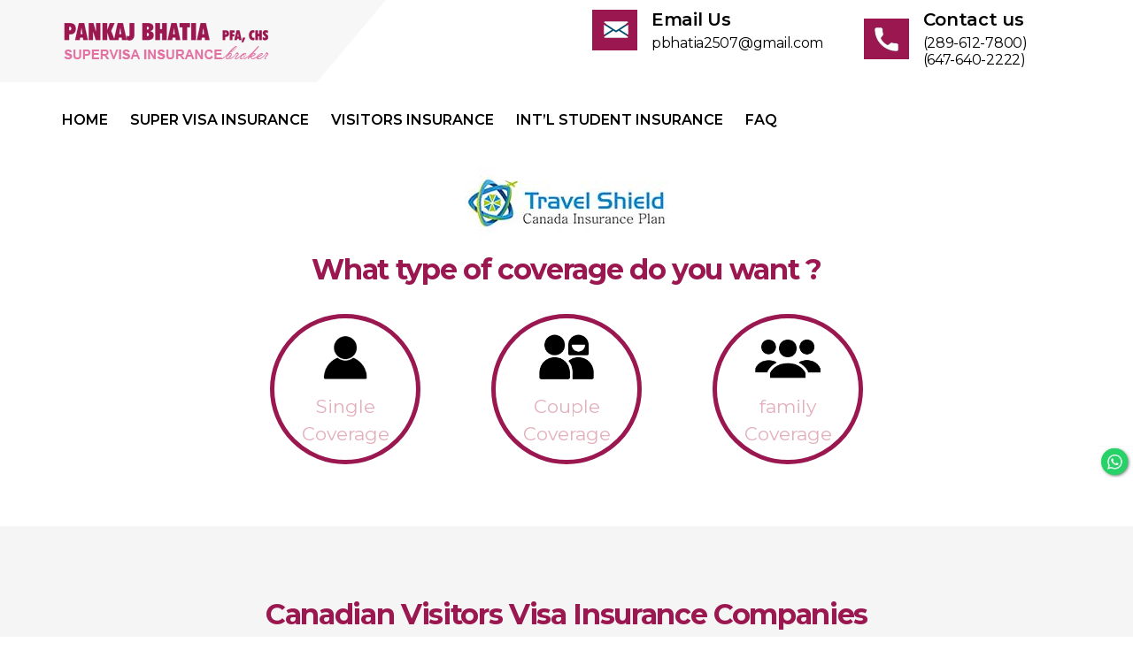

--- FILE ---
content_type: text/html; charset=UTF-8
request_url: https://www.supervisainsuranceinmississauga.ca/travel-shield-visitors-to-canada-insurance/
body_size: 17679
content:
<!DOCTYPE html>

<html class="no-js" lang="en">

	<head>

		<meta charset="UTF-8">
		<meta name="viewport" content="width=device-width, initial-scale=1.0" >
<meta name="google-site-verification" content="Qdj4bV9U1ijQ-WQoSLt_PJmpOOXXyD1zsjnml5Hlo_8" />
		<link rel="profile" href="https://gmpg.org/xfn/11">
		<link rel="stylesheet" href="https://stackpath.bootstrapcdn.com/bootstrap/4.5.2/css/bootstrap.min.css" integrity="sha384-JcKb8q3iqJ61gNV9KGb8thSsNjpSL0n8PARn9HuZOnIxN0hoP+VmmDGMN5t9UJ0Z" crossorigin="anonymous">
		<link rel="stylesheet" type="text/css" href="//cdn.jsdelivr.net/npm/slick-carousel@1.8.1/slick/slick.css"/>
         <link rel="stylesheet" href="https://cdnjs.cloudflare.com/ajax/libs/font-awesome/5.15.1/css/all.min.css" integrity="sha512-+4zCK9k+qNFUR5X+cKL9EIR+ZOhtIloNl9GIKS57V1MyNsYpYcUrUeQc9vNfzsWfV28IaLL3i96P9sdNyeRssA==" crossorigin="anonymous" />
<script src="https://cdnjs.cloudflare.com/ajax/libs/font-awesome/5.15.1/js/all.min.js" integrity="sha512-F5QTlBqZlvuBEs9LQPqc1iZv2UMxcVXezbHzomzS6Df4MZMClge/8+gXrKw2fl5ysdk4rWjR0vKS7NNkfymaBQ==" crossorigin="anonymous"></script>
<!-- Global site tag (gtag.js) - Google Analytics -->
<script async src="https://www.googletagmanager.com/gtag/js?id=G-DCWLVPQXYQ"></script>
<script>
  window.dataLayer = window.dataLayer || [];
  function gtag(){dataLayer.push(arguments);}
  gtag('js', new Date());

  gtag('config', 'G-DCWLVPQXYQ');
</script>

		<meta name='robots' content='index, follow, max-image-preview:large, max-snippet:-1, max-video-preview:-1' />

	<!-- This site is optimized with the Yoast SEO plugin v26.5 - https://yoast.com/wordpress/plugins/seo/ -->
	<title>Travel Shield Visitors to Canada Insurance -</title>
	<link rel="canonical" href="https://www.supervisainsuranceinmississauga.ca/travel-shield-visitors-to-canada-insurance/" />
	<meta property="og:locale" content="en_US" />
	<meta property="og:type" content="article" />
	<meta property="og:title" content="Travel Shield Visitors to Canada Insurance -" />
	<meta property="og:description" content="What type of coverage do you want ? Single Coverage Couple Coverage family Coverage Canadian Visitors Visa Insurance Companies" />
	<meta property="og:url" content="https://www.supervisainsuranceinmississauga.ca/travel-shield-visitors-to-canada-insurance/" />
	<meta property="article:modified_time" content="2020-12-19T11:11:51+00:00" />
	<meta property="og:image" content="https://www.supervisainsuranceinmississauga.ca/wp-content/uploads/2020/10/travel-shield-2.jpg" />
	<meta name="twitter:card" content="summary_large_image" />
	<script type="application/ld+json" class="yoast-schema-graph">{"@context":"https://schema.org","@graph":[{"@type":"WebPage","@id":"https://www.supervisainsuranceinmississauga.ca/travel-shield-visitors-to-canada-insurance/","url":"https://www.supervisainsuranceinmississauga.ca/travel-shield-visitors-to-canada-insurance/","name":"Travel Shield Visitors to Canada Insurance -","isPartOf":{"@id":"https://www.supervisainsuranceinmississauga.ca/#website"},"primaryImageOfPage":{"@id":"https://www.supervisainsuranceinmississauga.ca/travel-shield-visitors-to-canada-insurance/#primaryimage"},"image":{"@id":"https://www.supervisainsuranceinmississauga.ca/travel-shield-visitors-to-canada-insurance/#primaryimage"},"thumbnailUrl":"https://www.supervisainsuranceinmississauga.ca/wp-content/uploads/2020/10/travel-shield-2.jpg","datePublished":"2020-10-20T17:15:53+00:00","dateModified":"2020-12-19T11:11:51+00:00","breadcrumb":{"@id":"https://www.supervisainsuranceinmississauga.ca/travel-shield-visitors-to-canada-insurance/#breadcrumb"},"inLanguage":"en","potentialAction":[{"@type":"ReadAction","target":["https://www.supervisainsuranceinmississauga.ca/travel-shield-visitors-to-canada-insurance/"]}]},{"@type":"ImageObject","inLanguage":"en","@id":"https://www.supervisainsuranceinmississauga.ca/travel-shield-visitors-to-canada-insurance/#primaryimage","url":"https://www.supervisainsuranceinmississauga.ca/wp-content/uploads/2020/10/travel-shield-2.jpg","contentUrl":"https://www.supervisainsuranceinmississauga.ca/wp-content/uploads/2020/10/travel-shield-2.jpg","width":230,"height":80,"caption":"travel-shield-2"},{"@type":"BreadcrumbList","@id":"https://www.supervisainsuranceinmississauga.ca/travel-shield-visitors-to-canada-insurance/#breadcrumb","itemListElement":[{"@type":"ListItem","position":1,"name":"Home","item":"https://www.supervisainsuranceinmississauga.ca/"},{"@type":"ListItem","position":2,"name":"Travel Shield Visitors to Canada Insurance"}]},{"@type":"WebSite","@id":"https://www.supervisainsuranceinmississauga.ca/#website","url":"https://www.supervisainsuranceinmississauga.ca/","name":"","description":"","potentialAction":[{"@type":"SearchAction","target":{"@type":"EntryPoint","urlTemplate":"https://www.supervisainsuranceinmississauga.ca/?s={search_term_string}"},"query-input":{"@type":"PropertyValueSpecification","valueRequired":true,"valueName":"search_term_string"}}],"inLanguage":"en"}]}</script>
	<!-- / Yoast SEO plugin. -->


<link rel='dns-prefetch' href='//static.yourquote.ca' />
<link rel="alternate" type="application/rss+xml" title=" &raquo; Feed" href="https://www.supervisainsuranceinmississauga.ca/feed/" />
<link rel="alternate" type="application/rss+xml" title=" &raquo; Comments Feed" href="https://www.supervisainsuranceinmississauga.ca/comments/feed/" />
<link rel="alternate" title="oEmbed (JSON)" type="application/json+oembed" href="https://www.supervisainsuranceinmississauga.ca/wp-json/oembed/1.0/embed?url=https%3A%2F%2Fwww.supervisainsuranceinmississauga.ca%2Ftravel-shield-visitors-to-canada-insurance%2F" />
<link rel="alternate" title="oEmbed (XML)" type="text/xml+oembed" href="https://www.supervisainsuranceinmississauga.ca/wp-json/oembed/1.0/embed?url=https%3A%2F%2Fwww.supervisainsuranceinmississauga.ca%2Ftravel-shield-visitors-to-canada-insurance%2F&#038;format=xml" />
<style id='wp-img-auto-sizes-contain-inline-css'>
img:is([sizes=auto i],[sizes^="auto," i]){contain-intrinsic-size:3000px 1500px}
/*# sourceURL=wp-img-auto-sizes-contain-inline-css */
</style>
<style id='wp-emoji-styles-inline-css'>

	img.wp-smiley, img.emoji {
		display: inline !important;
		border: none !important;
		box-shadow: none !important;
		height: 1em !important;
		width: 1em !important;
		margin: 0 0.07em !important;
		vertical-align: -0.1em !important;
		background: none !important;
		padding: 0 !important;
	}
/*# sourceURL=wp-emoji-styles-inline-css */
</style>
<link rel='stylesheet' id='iic-css-css' href='https://static.yourquote.ca/app-va/css/main.css?ver=2.47' media='all' />
<link rel='stylesheet' id='iic-css-overwrite-css' href='https://static.yourquote.ca/app-va/css/main-overwrite.css?ver=2.47' media='all' />
<link rel='stylesheet' id='twentytwenty-style-css' href='https://www.supervisainsuranceinmississauga.ca/wp-content/themes/supervisa/style.css?ver=1.0.0' media='all' />
<style id='twentytwenty-style-inline-css'>
.color-accent,.color-accent-hover:hover,.color-accent-hover:focus,:root .has-accent-color,.has-drop-cap:not(:focus):first-letter,.wp-block-button.is-style-outline,a { color: #e22658; }blockquote,.border-color-accent,.border-color-accent-hover:hover,.border-color-accent-hover:focus { border-color: #e22658; }button,.button,.faux-button,.wp-block-button__link,.wp-block-file .wp-block-file__button,input[type="button"],input[type="reset"],input[type="submit"],.bg-accent,.bg-accent-hover:hover,.bg-accent-hover:focus,:root .has-accent-background-color,.comment-reply-link { background-color: #e22658; }.fill-children-accent,.fill-children-accent * { fill: #e22658; }:root .has-background-color,button,.button,.faux-button,.wp-block-button__link,.wp-block-file__button,input[type="button"],input[type="reset"],input[type="submit"],.wp-block-button,.comment-reply-link,.has-background.has-primary-background-color:not(.has-text-color),.has-background.has-primary-background-color *:not(.has-text-color),.has-background.has-accent-background-color:not(.has-text-color),.has-background.has-accent-background-color *:not(.has-text-color) { color: #ffffff; }:root .has-background-background-color { background-color: #ffffff; }body,.entry-title a,:root .has-primary-color { color: #000000; }:root .has-primary-background-color { background-color: #000000; }cite,figcaption,.wp-caption-text,.post-meta,.entry-content .wp-block-archives li,.entry-content .wp-block-categories li,.entry-content .wp-block-latest-posts li,.wp-block-latest-comments__comment-date,.wp-block-latest-posts__post-date,.wp-block-embed figcaption,.wp-block-image figcaption,.wp-block-pullquote cite,.comment-metadata,.comment-respond .comment-notes,.comment-respond .logged-in-as,.pagination .dots,.entry-content hr:not(.has-background),hr.styled-separator,:root .has-secondary-color { color: #6d6d6d; }:root .has-secondary-background-color { background-color: #6d6d6d; }pre,fieldset,input,textarea,table,table *,hr { border-color: #dbdbdb; }caption,code,code,kbd,samp,.wp-block-table.is-style-stripes tbody tr:nth-child(odd),:root .has-subtle-background-background-color { background-color: #dbdbdb; }.wp-block-table.is-style-stripes { border-bottom-color: #dbdbdb; }.wp-block-latest-posts.is-grid li { border-top-color: #dbdbdb; }:root .has-subtle-background-color { color: #dbdbdb; }body:not(.overlay-header) .primary-menu > li > a,body:not(.overlay-header) .primary-menu > li > .icon,.modal-menu a,.footer-menu a, .footer-widgets a,#site-footer .wp-block-button.is-style-outline,.wp-block-pullquote:before,.singular:not(.overlay-header) .entry-header a,.archive-header a,.header-footer-group .color-accent,.header-footer-group .color-accent-hover:hover { color: #e22658; }.social-icons a,#site-footer button:not(.toggle),#site-footer .button,#site-footer .faux-button,#site-footer .wp-block-button__link,#site-footer .wp-block-file__button,#site-footer input[type="button"],#site-footer input[type="reset"],#site-footer input[type="submit"] { background-color: #e22658; }.social-icons a,body:not(.overlay-header) .primary-menu ul,.header-footer-group button,.header-footer-group .button,.header-footer-group .faux-button,.header-footer-group .wp-block-button:not(.is-style-outline) .wp-block-button__link,.header-footer-group .wp-block-file__button,.header-footer-group input[type="button"],.header-footer-group input[type="reset"],.header-footer-group input[type="submit"] { color: #ffffff; }#site-header,.footer-nav-widgets-wrapper,#site-footer,.menu-modal,.menu-modal-inner,.search-modal-inner,.archive-header,.singular .entry-header,.singular .featured-media:before,.wp-block-pullquote:before { background-color: #ffffff; }.header-footer-group,body:not(.overlay-header) #site-header .toggle,.menu-modal .toggle { color: #000000; }body:not(.overlay-header) .primary-menu ul { background-color: #000000; }body:not(.overlay-header) .primary-menu > li > ul:after { border-bottom-color: #000000; }body:not(.overlay-header) .primary-menu ul ul:after { border-left-color: #000000; }.site-description,body:not(.overlay-header) .toggle-inner .toggle-text,.widget .post-date,.widget .rss-date,.widget_archive li,.widget_categories li,.widget cite,.widget_pages li,.widget_meta li,.widget_nav_menu li,.powered-by-wordpress,.to-the-top,.singular .entry-header .post-meta,.singular:not(.overlay-header) .entry-header .post-meta a { color: #6d6d6d; }.header-footer-group pre,.header-footer-group fieldset,.header-footer-group input,.header-footer-group textarea,.header-footer-group table,.header-footer-group table *,.footer-nav-widgets-wrapper,#site-footer,.menu-modal nav *,.footer-widgets-outer-wrapper,.footer-top { border-color: #dbdbdb; }.header-footer-group table caption,body:not(.overlay-header) .header-inner .toggle-wrapper::before { background-color: #dbdbdb; }
/*# sourceURL=twentytwenty-style-inline-css */
</style>
<link rel='stylesheet' id='twentytwenty-print-style-css' href='https://www.supervisainsuranceinmississauga.ca/wp-content/themes/twentytwenty/print.css?ver=1.0.0' media='print' />
<script src="https://www.supervisainsuranceinmississauga.ca/wp-content/themes/twentytwenty/assets/js/index.js?ver=1.0.0" id="twentytwenty-js-js" async></script>
<link rel="https://api.w.org/" href="https://www.supervisainsuranceinmississauga.ca/wp-json/" /><link rel="alternate" title="JSON" type="application/json" href="https://www.supervisainsuranceinmississauga.ca/wp-json/wp/v2/pages/463" /><link rel="EditURI" type="application/rsd+xml" title="RSD" href="https://www.supervisainsuranceinmississauga.ca/xmlrpc.php?rsd" />
<meta name="generator" content="WordPress 6.9" />
<link rel='shortlink' href='https://www.supervisainsuranceinmississauga.ca/?p=463' />
	<script>document.documentElement.className = document.documentElement.className.replace( 'no-js', 'js' );</script>
	<style id="custom-background-css">
body.custom-background { background-color: #ffffff; }
</style>
	<link rel="icon" href="https://www.supervisainsuranceinmississauga.ca/wp-content/uploads/2020/11/fav_svim.png" sizes="32x32" />
<link rel="icon" href="https://www.supervisainsuranceinmississauga.ca/wp-content/uploads/2020/11/fav_svim.png" sizes="192x192" />
<link rel="apple-touch-icon" href="https://www.supervisainsuranceinmississauga.ca/wp-content/uploads/2020/11/fav_svim.png" />
<meta name="msapplication-TileImage" content="https://www.supervisainsuranceinmississauga.ca/wp-content/uploads/2020/11/fav_svim.png" />
		<style id="wp-custom-css">
			.quotes-item-details-cta{display:none !important;}
#shadow-host-companion{display:none !important;}
.css-jqqgoc.css-jqqgoc.css-jqqgoc {
 padding-right: 32px !important;
}

.css-uru6lf{
	font-size:13px !important;
}
#resultQuotes .quotes-item span {
    font-size: inherit;
}
span{
	font-size:15px;
}


div#resultQuotes .wrapper-meta{
	flex-direction: column;
}
div#resultQuotes .wrapper-meta .flex.justify-between.items-center{
	display:flex;
}
.btn-primary {background-color:#ee3135 !important;}

.btn-primary {border-color:#ee3135 !important;}
/*===========7-sep-2023============*/

div#resultLifeCriticalIllnessQuotes .send-quote button{border:none; -webkit-box-shadow: none;  box-shadow: none;}
div#resultLifeCriticalIllnessQuotes .send-quote button:focus, 
div#resultLifeCriticalIllnessQuotes .send-quote button:hover{text-decoration:none; outline:none; }

h5.lci-quotes-quote-premium {     margin-bottom: 0; }

form.life-insurance.life-insurance-form input[type="text"] {
	border: none;
}


form.super-visa-insurance.super-visa-insurance-form .flex, 
form.visitors-insurance.visitors-insurance-form .flex, 
form.student-insurance.student-insurance-form .flex,
form.life-insurance.life-insurance-form .flex { justify-content: flex-start; flex-wrap: wrap;}

form.super-visa-insurance.super-visa-insurance-form .flex > div input, 
form.visitors-insurance.visitors-insurance-form .flex > div input, 
form.student-insurance.student-insurance-form .flex > div input,
form.life-insurance.life-insurance-form .flex > div input{width: 100%; border: none; }

form.super-visa-insurance.super-visa-insurance-form .flex > div, 
form.visitors-insurance.visitors-insurance-form .flex > div, 
form.student-insurance.student-insurance-form .flex > div, 
form.life-insurance.life-insurance-form .flex > div{width: auto; }


form.super-visa-insurance.super-visa-insurance-form .flex .MuiInputAdornment-root.MuiInputAdornment-positionEnd button,
form.visitors-insurance.visitors-insurance-form .flex .MuiInputAdornment-root.MuiInputAdornment-positionEnd button,
form.student-insurance.student-insurance-form .flex .MuiInputAdornment-root.MuiInputAdornment-positionEnd button, 
form.life-insurance.life-insurance-form .flex .MuiInputAdornment-root.MuiInputAdornment-positionEnd button {
	outline: none;
}


.lci-quotes.lci-quotes-records { align-items: center; }
.quote-summary button:hover { background-color: #DC0E0E; color: #fff; border-color: #DC0E0E; }
form.super-visa-insurance.super-visa-insurance-form button[type="submit"] , 
form.visitors-insurance.visitors-insurance-form button[type="submit"] , 
form.student-insurance.student-insurance-form button[type="submit"], 
form.life-insurance.life-insurance-form button[type="submit"][type="submit"] {box-shadow: none !important; padding: 6px 12px; font-size: 16px; width: auto; border-radius: 4px; }


div#resultQuotes .wrapper-meta { max-width: 100%; margin: 0 auto; justify-content: center; display: flex; padding: 15px; }

form.super-visa-insurance.super-visa-insurance-form .pill.border.rounded-full,
form.visitors-insurance.visitors-insurance-form .pill.border.rounded-full, 
form.visitors-insurance.visitors-insurance-form .pill.border.rounded-full{ padding: 0; width: 30px; min-width: 30px; height: 30px; display: flex; align-items: center; justify-content: center; }

.quotes-item .quote-summary button { font-size: 14px; line-height: normal; letter-spacing: -0.15px; background-color: #fff; padding: 5px 15px; color: #263238; border:1px solid #263238; border-radius: 5px; }
.plan-page #planDetails{ max-width:940px; margin:0 auto; }

.quotes-item  button, .send-quote button.send-quote-send-btn { font-size: 14px;  line-height: normal; letter-spacing: -0.15px; border-style: solid; padding: 10px 15px; color: #fff; border:none; box-shadow:none !important; }
.quotes-item button.cta-details-buy{
	width:auto;
	margin-top:10px;
}
.send-quote button.send-quote-send-btn { 
	font-weight: 700;
}
.quotes-item button.btn-primary{
	    background-color: #d90504 !important;
}
.quotes-item button.btn-primary:hover{
	    background-color: #a71212 !important;
}
.plan-page #planDetails button, 
.plan-page div#planDetails a.btn, .compare-list button.btn{ font-size: 14px; font-weight: 700; line-height: normal; letter-spacing: -0.15px; border-style: solid; padding: 10px 15px; border:none; box-shadow:none !important; min-width: 180px; }
.plan-page #planDetails table { width: 100%; }
.css-6ya0vb{
	color:#007bff !important;
}
/*.quotes-item .quote-summary button:hover, .quotes-item .quote-summary button:focus { background-color: #a71212 !important; }*/
.quotes-item .quote-cost { width: 100%; max-width: 100% !important; }
.plan-page .container > .row { justify-content: center; }
.quote-clm  .quote-cost { max-width: 100% !important; width: 100% !important; display: block; flex: 1; }
.quote-clm { flex-wrap: wrap; display: flex; }



.planSubmit.planSubmitForm input {
	border: none;
}
.plan-page #planDetails .quote-clm button.MuiButtonBase-root {
	min-width: auto;
	border:none;
	outline:none;
	box-shadow:none;
}
.compare-list ul li {
	list-style: none;
}

@media(max-width:991px){
	form.super-visa-insurance.super-visa-insurance-form .flex div, 
	form.visitors-insurance.visitors-insurance-form .flex div, 
	form.student-insurance.student-insurance-form .flex div, 
	form.life-insurance.life-insurance-form .flex div {
		width: 100%;
		padding: 5px 0px !important;
	}
	form.super-visa-insurance.super-visa-insurance-form .flex .MuiInputAdornment-root.MuiInputAdornment-positionEnd, 
	form.visitors-insurance.visitors-insurance-form .flex .MuiInputAdornment-root.MuiInputAdornment-positionEnd,
	form.student-insurance.student-insurance-form .flex .MuiInputAdornment-root.MuiInputAdornment-positionEnd, 
	form.life-insurance.life-insurance-form .flex .MuiInputAdornment-root.MuiInputAdornment-positionEnd { width: 20px !important; margin: 0 !important; padding: 0 !important; right: 20px !important; position: relative; }

}

/*===========7-sep-2023============*/

/*Life & CI styles 7-10-2023 */

.lci-quotes-brand-logo {
	display: flex;
	align-items: center;
}
.lci-quotes.lci-quotes-records {
	align-items: stretch;
} 
.lci-quotes {
	margin: 30px 0
}
.lci-quotes.lci-quotes-headings {
	background-color: #888;
	color: #fff;
	border-radius: 8px
}
.lci-quotes.lci-quotes-headings .lci-quotes-clm {
	padding: 20px 8px
}
.lci-quotes.lci-quotes-records {
	margin: 30px 0;
	box-shadow: 0 0 1rem 4px rgba(22, 28, 45, .1);
	border-radius: 8px;
	overflow: hidden
}
.lci-quotes.lci-quotes-records .lci-quotes-clm-quote {
	background-color: #f9f9f9;
	color: #485566
}
.lci-quotes .lci-quotes-clm {
	padding: .5rem .5rem .5rem 140px;
	position: relative;
	display: flex;
	flex-direction: column;
	justify-content: center
}
.lci-quotes .lci-quotes-clm.lci-quotes-clm-cta {
	flex-direction: row;
	flex-wrap: wrap;
	align-items: center;
	justify-content: flex-start
}
.lci-quotes .lci-quotes-clm .lci-quote-cta-call {
	font-weight: 700;
	padding: .6rem 0
}
.lci-quotes .lci-quotes-clm-brand {
	text-align: center
}
.lci-quotes .lci-quotes-brand-logo img {
	max-width: 100%;
	height: auto
}
.lci-quotes .lci-quotes-quote-premium {
	font-size: 14px;
	font-weight: 700;
	margin-bottom: 0
}
.lci-quotes .lci-quotes-quote-payment-mode, .lci-quotes .lci-quotes-quote-premium {
	padding-left: .8rem;
	font-size: 14px;
}
.lci-quotes .lci-quotes-clm-details {
	padding: 20px 0px 20px 20px !important;
}
.compare-item img {
	max-width: 140px;
}
.compare-item .item-cell {
	padding: 10px .5rem!important;
	font-size: 14px;
}

@media (max-width: 1199px) {
	.post-inner.thin .col-md-8 {
		-ms-flex: 0 0 100%;
		flex: 0 0 100%;
		max-width: 100%;
	}
}
@media (min-width: 768px) {
	.lci-quotes.lci-quotes-records .lci-quotes-clm-quote {
		background-color: #888;
		color: #fff
	}
	.lci-quotes .lci-quotes-clm.lci-quotes-clm-cta {
		flex-direction: column;
		justify-content: center;
		align-content: center;
	}
	.lci-quotes-records-heading {
		display: none
	}
	.lci-quotes {
		display: flex;
		width: 100%;
		align-items: stretch
	}
	.lci-quotes .lci-quotes-clm {
		padding-left: .5rem
	}
	.lci-quotes .lci-quotes-clm-brand {
		flex: 0 0 180px
	}
	.lci-quotes .lci-quotes-clm-quote {
		flex: 0 0 130px;
	}
	.lci-quotes .lci-quotes-clm-details {
		flex: 1 1 auto;
	}
	.lci-quotes .lci-quotes-clm-cta {
		flex: 0 0 150px;
		text-align: center
	}
}
@media (max-width: 767.98px) {
	.lci-quotes.lci-quotes-headings {
		display: none
	}
	.lci-quotes-records-heading {
		position: absolute;
		top: 0;
		left: 0;
		bottom: 0;
		background-color: #888;
		color: #fff !important;
		display: flex;
		align-items: center;
		width: 120px;
		padding: .5rem;
		border-bottom: solid 1px #fff
	}
	.lci-quotes .lci-quotes-clm {
		padding: .5rem .5rem .5rem !important;
	}
	.lci-quotes .lci-quotes-clm-details {
		padding: .5rem .5rem .5rem 150px !important;
	}
	.lci-quotes.lci-quotes-records .lci-quotes-clm-cta {
		padding: 10px 20px !important;
		justify-content: center;
		background-color: #f2f2f2;
	}
}























.travel-quotes.travel-quotes-headings {
	background-color: #ee3135  !important;}
.travel-quotes.travel-quotes-records .travel-quotes-clm-quote {
	background-color: #ee3135 !important;}
.travel-quotes .travel-quotes-quote-premium {color: #fff !important;
font-size: 20px;!important}

div#resultLifeCriticalIllnessQuotes .life-meta {
    display: flex;
    justify-content: center;
    align-items: center;
    margin-bottom: 20px;
	font-size: 16px;
}
div#resultLifeCriticalIllnessQuotes .life-meta .life-meta-col {
    display: flex;
    align-items: center;
    margin: 0px 10px;
}
div#resultLifeCriticalIllnessQuotes .life-meta .life-meta-col .life-meta-label {
    margin-right: 10px;
}
/* ---css edited 16-08-2022-- */
div#resultLifeCriticalIllnessQuotes	.send-quote button {
		min-width: 64px;
    padding: 8px 22px;
    font-size: 1.255rem;
    box-sizing: border-box;
    transition: background-color 250ms cubic-bezier(0.4, 0, 0.2, 1) 0ms,box-shadow 250ms cubic-bezier(0.4, 0, 0.2, 1) 0ms,border 250ms cubic-bezier(0.4, 0, 0.2, 1) 0ms;
    font-weight: 500;
    line-height: 1.75;
    border-radius: 4px;
    text-transform: uppercase;
	background-color:#ee3135;
	}
p.lci-quotes-brand-company {
    display: none;
}

/* -----table css */
.lci-quotes.lci-quotes-headings {
    position: sticky;
    top: 0;
    z-index: 1 !important;
    background: #ee3135;
    color: #fff;
}
.lci-quotes.lci-quotes-headings .lci-quotes-clm {
    font-size: 15px;
    line-height: 26px;
    font-weight: 600;
    text-align: center;
    padding: 20px 8px;
}
.lci-quotes.lci-quotes-headings .lci-quotes-clm.lci-quotes-clm-quote {
    background: #ee3135;
	
}
.lci-quotes.lci-quotes-headings .lci-quotes-clm {
	border-bottom: solid 3px #ee3135 !important;}

.lci-quotes.lci-quotes-records .lci-quotes-clm-cta {
	flex: 0 0 201px;
    padding: 32px 26px 32px 0;
}

.lci-quotes .lci-quotes-clm-details {
   padding: 20px;
}
.lci-quotes.lci-quotes-records {
    margin: 30px 0px;
    box-shadow: 0 0 1rem 4px rgb(22 28 45 / 10%);
    border-radius: 8px;
    border: none;
}
.lci-quotes.lci-quotes-records .lci-quotes-clm-cta .lci-quote-cta-apply {
	margin-right:0.5rem;
}

.lci-quotes.lci-quotes-records .lci-quotes-clm-cta .lci-quote-cta-apply a {
    width: 100px;
    padding: 6px;
    box-shadow: inset 0 1px 0 rgb(255 255 255 / 15%), 0 1px 1px rgb(0 0 0 / 8%);
    display: inline-block;
    font-weight: 400;
    line-height: 1.5;
    text-align: center;
    text-decoration: none;
    vertical-align: middle;
    cursor: pointer;
    -webkit-user-select: none;
    -moz-user-select: none;
    -ms-user-select: none;
    user-select: none;
     padding: 6px 12px;
    font-size: 16px;
    width: auto;
    border-radius:4px;
	background-color:#0289c9;
	border-color:#0289c9;
	color:#fff;
    transition: color .15s ease-in-out,background-color .15s ease-in-out,border-color .15s ease-in-out,box-shadow .15s ease-in-out;
}
.lci-quotes-cta.lci-quote-cta-call a,
.travel-quotes.travel-quotes-records .travel-quotes-clm.travel-quotes-clm-cta .travel-quotes-cta.travel-quote-cta-call a
{
	font-size:14px;
	text-decoration:none;
	color: #000;
  font-weight: 600;
}
.lci-quotes .lci-quotes-clm-quote p {
	margin:0;
	padding:0;
	color:#fff;
	font-size:14px;
}

.MuiFormControl-root .MuiOutlinedInput-adornedEnd .MuiInputAdornment-root.MuiInputAdornment-positionEnd button {
    padding: 7px;
}

.MuiGrid-root.MuiGrid-container .MuiGrid-root.quotes-item-ctas.MuiGrid-item label {
    margin: 0;
 
}
.MuiGrid-root.MuiGrid-container .MuiGrid-root.quotes-item-ctas.MuiGrid-item label span {
    padding: 0 5px 0 0;
    font-size: 14px;
    flex: 0 0 auto;
}
.MuiGrid-root.MuiGrid-container .MuiGrid-root.quotes-item-ctas.MuiGrid-item .MuiLink-underlineHover {
    text-decoration: none;
    font-size: 14px;
}
#app .wrapper-meta p.MuiTypography-root button.MuiButtonBase-root.MuiIconButton-root {
    margin-left: 10px;
}

/*--css edited 17-08-2022--  */
.banner-right-content .right-inner .common_btn:nth-child(even) {
    background: #fff;
	color:#000;
}
.banner-right-content .right-inner .common_btn:nth-child(even):hover {
    background: #0289c9;
	color:#fff;
}
.banner-right-content a {
  transition:all 0.3s ease-in-out;
    font-size: 18px;
    font-weight: 600;
    margin: 12px auto !important;
    padding: 15px 10px;
   
}
.banner-right-content .right-inner .common_btn:nth-child(odd) {
    background: #0289c9;
	color:#fff;
}
.banner-right-content .right-inner .common_btn:nth-child(odd):hover {
    background: #fff;
	color:#000;
}

div#frmLifeCriticalIllness {
    padding-top: 50px;
}
.MuiInputLabel-outlined.MuiInputLabel-shrink {
    transform: translate(14px, -6px) scale(0.75);
    background: #fff;
  
}
.quote-form {
	margin-top:45px;
}

div#resultTravelQuotes .send-quote button {
		min-width: 64px;
    padding: 8px 22px;
    font-size: 1.255rem;
    box-sizing: border-box;
    transition: background-color 250ms cubic-bezier(0.4, 0, 0.2, 1) 0ms,box-shadow 250ms cubic-bezier(0.4, 0, 0.2, 1) 0ms,border 250ms cubic-bezier(0.4, 0, 0.2, 1) 0ms;
    font-weight: 500;
    line-height: 1.75;
    border-radius: 4px;
    text-transform: uppercase;
	background-color:#26a69a;
	}
.travel-quotes.travel-quotes-records .travel-quotes-clm.travel-quotes-clm-cta .travel-quotes-cta.travel-quote-cta-apply-now a {
    box-shadow: inset 0 1px 0 rgb(255 255 255 / 15%), 0 1px 1px rgb(0 0 0 / 8%);
    display: inline-block;
    font-weight: 400;
    line-height: 1.5;
    text-align: center;
    text-decoration: none;
    vertical-align: middle;
    cursor: pointer;
    -webkit-user-select: none;
    -moz-user-select: none;
    -ms-user-select: none;
    user-select: none;
    padding: 6px 12px;
    font-size: 16px;
    width: auto;
    border-radius: 4px;
    background-color: #007bff;
    border-color: #0289c9;
    color: #fff;
    transition: color .15s ease-in-out,background-color .15s ease-in-out,border-color .15s ease-in-out,box-shadow .15s ease-in-out;
    font-size: 1.5rem;
}

#frmTravel .policy-type {
    margin-top: 30px;
}

/* 25-10-2023 */

.post-inner.thin .container {
	max-width: 1170px !important;
}
div#resultQuotes .max-w-lg {
	max-width: 512px;
}
div#resultQuotes .wrapper-meta .flex.justify-between.items-center > p {
	max-width: calc(100% - 42px);
}
div#resultQuotes .wrapper-meta .flex.justify-between.items-center > * button svg {
	width: 24px;
	height: 24px;
}
.visitors-insurance-form,
.super-visa-insurance-form {
	max-width: 640px;
	margin: 0 auto;
	padding: 32px;
	border: solid 1px #eee;
	background-color: #fff;
	border-radius: 8px;
	font-size: 16px;
}
form.super-visa-insurance.super-visa-insurance-form .flex > .w-20, form.visitors-insurance.visitors-insurance-form .flex > .w-20 {
	width: 80px;
}
form.super-visa-insurance.super-visa-insurance-form .flex > .w-48, form.visitors-insurance.visitors-insurance-form .flex > .w-48 {
	width: 192px;
}
form.super-visa-insurance.super-visa-insurance-form .flex > div input, 
form.visitors-insurance.visitors-insurance-form .flex > div input, 
form.student-insurance.student-insurance-form .flex > div input,
form.life-insurance.life-insurance-form .flex > div input{
	padding-left: 14px;
	padding-right: 14px;
}
#planDetails .max-w-md {
	max-width: 448px;
}
#planDetails .planSubmit.planSubmitForm {
	padding-left: 0px;
	border-left: 0px;
}
.planSubmit.planSubmitForm p {
	text-align: center;
	color: #000 !important;
}
div#resultQuotes .pill.rounded-full {
    font-size: 0;
    border: 0 !important;
    border-radius: 0px;
    padding: 0;
    background-image: url(https://www.simransaini.ca/wp-content/uploads/2023/10/user-1.png);
    width: 25px;
	height: 25px;
	margin: 0;
	background-size: cover;
	margin-top: 0px !important;
}
.fle-no,
.fld-no {
	display: flex;
	align-items: center;
}
#resultQuotes .quote-couple {
	align-items: flex-end;
}
#resultQuotes .quote-couple ~ .justify-center > .justify-center:nth-child(2) .pill.rounded-full, #resultQuotes .wrapper-meta .me-4:last-child .pill.rounded-full, #resultQuotes .quote-couple-2 .pill.rounded-full {
	background-image: url('https://www.simransaini.ca/wp-content/uploads/2020/10/users-2.png');
		}
.fle-no, .fld-no {
	padding: 0 0 3px;
}

@media (max-width: 767px) {
	.visitors-insurance-form, .super-visa-insurance-form {
		padding: 0;
		border: 0;
	}
	.four-boxes {
		width: 100% !important;
	}
	form.super-visa-insurance.super-visa-insurance-form .flex div, form.visitors-insurance.visitors-insurance-form .flex div {
		width: auto;
		padding: 0px !important;
	}
	form.super-visa-insurance-form .flex div.px-2.pt-3, form.visitors-insurance-form flex div.px-2.pt-3 {
		padding-top: 10px !important;
		padding-left: 5px !important;
		padding-right: 5px !important;
	}

	.plan-page #planDetails .MuiTabs-flexContainer button {
		min-width: auto;
	}
	.plan-page #planDetails .MuiBox-root {
		padding: 24px 0px;
	}
}

/* 27-10-2023 */

.banner-outer-main {
	width: 100% !important;
}
form.super-visa-insurance-form a,
form.super-visa-insurance-form a,
form.visitors-insurance-form a {
	font-size: 15px;
	color: #000;
}
.visitors-insurance-form .w-24,
.travel-insurance-form .w-24 {
	min-width: 96px;
}
.travel-insurance-form {
	padding: 40px 0px;
}
.travel-insurance-form input {
	border: 0;
}
.travel-insurance-form .w-48 {
	width: 180px;
}
.travel-insurance-form .w-20 {
	width: 80px;
}
.travel-insurance-form .fld-no {
	position: relative;
	margin: 0px;
}
.travel-insurance-form .fld-no .pill {
	top: 0;
	left: -30px;
	width: 25px;
	height: 25px;
	position: absolute;
	text-align: center;
	line-height: 25px;
	border-radius: 50%;
	background-color: rgb(238 49 53 / 30%);
	border-color: transparent !important;
	font-size: 14px;
}
.travel-insurance-form span > svg.css-vubbuv {
	color: #ee3135;
}
.travel-insurance-form .Mui-checked {
	color: rgb(238, 49, 53) !important;
}
.travel-insurance-form svg,
.visitors-insurance-form svg,
.super-visa-insurance-form  svg {
	width: 24px;
	height: 24px;
	font-size: 24px;
}
.MuiInputBase-inputAdornedEnd {
	padding-right: 0px !important;
}
#resultTravelQuotes {
	width: 100%;
}
#resultTravelQuotes .travel-meta-col {
	font-size: 16px;
	margin: 0 9.6px;
}
#resultTravelQuotes .travel-meta-label, .travel-meta-value {
	display: inline;
	margin: 0 3px;
}
#resultTravelQuotes .travel-meta {
	margin: 0 0 24px;
}
#resultTravelQuotes .travel-quotes-clm {
	font-size: 16px;
}
#resultTravelQuotes .travel-quotes .travel-quotes-clm.travel-quotes-clm-cta {
	flex-direction: row;
	flex-wrap: wrap;
	align-items: center;
	justify-content: flex-start;
	display: flex;
}
#resultTravelQuotes .travel-quotes .travel-quotes-clm {
	text-align: center;
	position: relative;
	display: flex;
	flex-direction: column;
	justify-content: center;
}
#resultTravelQuotes .travel-quotes .travel-quotes-clm {
	text-align: left;
	position: relative;
	display: flex;
	flex-direction: column;
	justify-content: center;
}
#resultTravelQuotes .travel-quotes-details-meta p a {
	color: #ee3135;
}
.visitors-insurance-form .pill.rounded-full,
.super-visa-insurance-form .pill.rounded-full {
	font-size: 0;
	border: 0 !important;
	border-radius: 0px;
	padding: 0;
	background-image: url(https://www.simransaini.ca/wp-content/uploads/2023/10/user-1.png);
	width: 25px;
	height: 25px;
	margin: 0;
	background-size: cover;
	margin-top: 0px !important;
}
.visitors-insurance-form .fle-no,
.visitors-insurance-form .fld-no,
.super-visa-insurance-form .fle-no,
.super-visa-insurance-form .fld-no {
	display: flex;
	align-items: center;
	padding: 0 0 17px;
}
.visitors-insurance-form > .mb-6:nth-child(3) .pill.border.rounded-full,
.super-visa-insurance-form > .mb-6:nth-child(3) .pill.border.rounded-full,
.super-visa-insurance-form > .mb-6:nth-child(6) > *:last-child .pill.border.rounded-full,
.visitors-insurance-form > .mb-6:nth-child(6) > *:last-child .pill.border.rounded-full,
.super-visa-insurance-form > .mb-6:nth-child(4) > *:nth-child(2) .pill.border.rounded-full, .super-visa-insurance-form > .mb-6:nth-child(5) > *:nth-child(2) .pill.border.rounded-full, .visitors-insurance-form > .mb-6:nth-child(4) > *:nth-child(2) .pill.border.rounded-full, .visitors-insurance-form > .mb-6:nth-child(5) > *:nth-child(2) .pill.border.rounded-full {
	background-image: url('https://www.simransaini.ca/wp-content/uploads/2020/10/users-2.png');
}
.visitors-insurance-form > .mb-6:nth-child(6) > *:last-child .fle-no, .visitors-insurance-form > .mb-6:nth-child(6) > *:last-child .fld-no, .super-visa-insurance-form > .mb-6:nth-child(6) > *:last-child .fle-no, .super-visa-insurance-form > .mb-6:nth-child(6) > *:last-child .fld-no {
	padding: 0 0 5px;
}

@media (min-width: 768px) {
  #resultTravelQuotes .travel-quotes .travel-quotes-clm-cta {
    flex: 0 0 150px;
    text-align: center;
	}
	#resultTravelQuotes .travel-quotes .travel-quotes-clm-brand,
	#resultTravelQuotes .travel-quotes .travel-quotes-clm-quote {
		flex: 0 0 180px;
	}
	#resultTravelQuotes .travel-quotes .travel-quotes-clm-details {
		flex: 1 1 auto;
	}
	#resultTravelQuotes .travel-quotes .travel-quotes-clm-cta {
		flex: 0 0 150px;
		text-align: center;
	}
	#resultTravelQuotes .travel-quotes .travel-quotes-clm.travel-quotes-clm-cta {
		flex-direction: column;
		justify-content: center;
	}
}
@media (max-width: 991px) and (min-width: 768px) {
form.super-visa-insurance.super-visa-insurance-form .flex .px-2, form.visitors-insurance.visitors-insurance-form .flex .px-2, form.student-insurance.student-insurance-form .flex .px-2, form.life-insurance.life-insurance-form .flex .px-2 {
	width: auto;
	padding-top: 1rem !important;
  padding-left: .5rem !important;
  padding-right: .5rem !important;
	}
	.visitors-insurance-form .fle-no, .visitors-insurance-form .fld-no, .super-visa-insurance-form .fle-no, .super-visa-insurance-form .fld-no,
	form.super-visa-insurance.super-visa-insurance-form .flex .fld-no ~ *, form.visitors-insurance.visitors-insurance-form .flex .fld-no ~ *, form.student-insurance.student-insurance-form .flex .fld-no ~ *, form.life-insurance.life-insurance-form .flex .fld-no ~ * {
		width: auto !important;
	}
}
@media (max-width: 767.98px) {
	#resultTravelQuotes .lci-quotes #resultTravelQuotes .lci-quotes-clm, #resultTravelQuotes .travel-quotes .travel-quotes-clm {
		padding-left: 10px !important;
		text-align: center !important;
	}
	.travel-quotes-brand-logo img {
		margin: 0 auto;
	}
	#resultTravelQuotes .travel-quotes .travel-quotes-clm.travel-quotes-clm-cta {
		justify-content: center;
	}
	#resultTravelQuotes .travel-quotes-records-heading {
		display: none;
	}
		.super-visa-insurance-form > .mb-6:nth-child(4) > .flex,
	.visitors-insurance-form .mb-6:nth-child(4) > .flex,
	.life-insurance-form .mb-6:nth-child(4) > .flex,
	.student-insurance-form  > .mb-6:nth-child(4) > .flex {
		position: relative;
	}
	.super-visa-insurance-form > .mb-6:nth-child(4) > .flex > .flex,
	.visitors-insurance-form .mb-6:nth-child(4) > .flex > .flex,
	.life-insurance-form .mb-6:nth-child(4) > .flex > .flex,
	.student-insurance-form  > .mb-6:nth-child(4) > .flex > .flex {
		padding-left: 35px !important;
		position: relative;
	}
	.super-visa-insurance-form > .mb-6:nth-child(4) > .flex > .fld-no, .visitors-insurance-form .mb-6:nth-child(4) > .flex .fld-no, .life-insurance-form .mb-6:nth-child(4) > .flex .fld-no,
	.student-insurance-form .mb-6:nth-child(4) > .flex .fld-no {
		position: absolute;
		left: 0px;
		top: 10px;
	}

	body form.super-visa-insurance.super-visa-insurance-form div.px-2, body form.visitors-insurance.visitors-insurance-form div.px-2,	body form.life-insurance.life-insurance-form div.px-2,
	body form.student-insurance.student-insurance-form div.px-2 {
		padding-top: .75rem !important;
		padding-left: .5rem !important;
		padding-right: .5rem !important;
		padding-bottom: 0px !important; }
	div.lci-quotes .lci-quotes-clm {
			padding-left: 10px !important;
	}
	div.lci-quotes .lci-quotes-records-heading {
		position: static;
		background-color: transparent;
		display: inline-block;
		width: auto;
		padding: 0px;
		text-align: left !important;
		color: #000 !important;
	}
	.lci-quotes.lci-quotes-records .lci-quotes-clm-cta {
		flex-direction: row !important;
		justify-content: flex-start;
	}
}
/* -media begins---- */
@media (min-width: 768px) {
.lci-quotes .lci-quotes-clm-quote {
    flex: 0 0 130px;
    color: #fff;
    padding: 30px;
    line-height: 30px;
       background: #ee3135;
}
}
@media (max-width: 767.98px) {
	.lci-quotes.lci-quotes-records {
    border-radius: 0px;
 
}
	
.lci-quotes-records-heading {
    background-color: #ee3135;
    display: flex;
    align-items: center;
    width: 160px;
	width:120px;
    padding: 10px;
    text-align: center !important;
    border-bottom: solid 1px #fff;
    justify-content: center;
    border-radius: 0px 0px 0px 0px;
	color:#fff;
}
.lci-quotes .lci-quotes-clm,
.travel-quotes .travel-quotes-clm	
	{
    padding:15px 10px 15px  130px !important;
    position: relative;
}
	.lci-quotes .lci-quotes-clm-quote {
    background-color: #f9f9f9;
    color: #fff;
}
	
	.lci-quotes-records-heading.lci-quotes-records-heading-quote {
    background-color: #ee3135;
}
	
	.lci-quotes .lci-quotes-clm-quote p {
	
	color:#000;

}
	.quote-form {
	margin-top:0px;
}
	.modal-menu > li > .ancestor-wrapper > button.sub-menu-toggle svg polygon {
    fill: #fff;
}
	.lci-quotes.lci-quotes-records .lci-quotes-clm-cta {
		display:flex;
		align-items:center;
		flex-wrap:wrap;
	}
	.lci-quotes.lci-quotes-records .lci-quotes-clm-cta .lci-quote-cta-apply a {
		font-size:13px;margin-right:5px;
	}
	.lci-quotes .lci-quotes-clm ul {
    padding-left: 15px;
}
	.travel-quotes-records-heading {
  
    display: flex;
    align-items: center;
    width: 160px;
    width: 120px;
    padding: 10px;
    text-align: center !important;
    border-bottom: solid 1px #fff;
    justify-content: center;
    border-radius: 0px 0px 0px 0px;
    color: #fff;
}
 .travel-meta {
		flex-wrap:wrap;
	}
	.travel-quotes-cta.travel-quote-cta-apply-now {
    margin-right: 8px;
}
}

@media (min-width:768px) and (max-width: 991px) {
.banner-right-content a {
  transition:all 0.3s ease-in-out;
    font-size: 16px;  
   
}
.right-inner {
    padding: 25px;
}
		.modal-menu > li > .ancestor-wrapper > button.sub-menu-toggle svg polygon {
    fill: #fff;
}

}
@media (max-width:991px) { 
div#resultLifeCriticalIllnessQuotes .life-meta .life-meta-col {
    flex-flow: column;
    font-size: 14px;
    text-align: left;
    align-items: flex-start;
}
}

/***16-11-23**/
div .css-18nc3u2 .MuiOutlinedInput-root .MuiAutocomplete-input {
    padding: 1.5rem 1.8rem;
}
.css-ehgrqt {
    padding: 0 !important;
    border: 0 !important;
}
div .css-jqqgoc {
    border: 1px solid rgb(38, 50, 56);
	border-radius: 0px;
}
.css-18nc3u2,
.css-ehgrqt{
    padding-right: 1.5rem;
}
@media (min-width: 768px) {
	.sm\:grid-cols-2.quotes {
		grid-template-columns: repeat(2,minmax(0,1fr));
	}
}
@media (min-width: 992px) {
	.sm\:grid-cols-2.quotes {
		grid-template-columns: repeat(3,minmax(0,1fr));
	}
}
@media (max-width: 1199px) {
	.plan-page #planDetails {
		max-width: 100%;
	}
}
@media (max-width: 767px){
    form.super-visa-insurance.super-visa-insurance-form .flex div, form.visitors-insurance.visitors-insurance-form .flex div {
        width: auto;
        padding: 0px !important;
    }
	.policy_column {
		border: 0px;
		padding: 0px;
	}
}

@media (max-width: 374px) {
	form.super-visa-insurance.super-visa-insurance-form .flex > .w-48, form.visitors-insurance.visitors-insurance-form .flex > .w-48 {
		width: 180px;
	}
}
.css-ebn6mk {
  
    width: 85px !important;
}
.MuiYearCalendar-root .MuiPickersYear-root .MuiPickersYear-yearButton {
  height: auto;
  line-height: normal;
  padding: 10px;
}		</style>
				

	</head>

	<body class="wp-singular page-template page-template-single-company-page page-template-single-company-page-php page page-id-463 custom-background wp-custom-logo wp-embed-responsive wp-theme-twentytwenty wp-child-theme-supervisa page-travel-shield-visitors-to-canada-insurance singular enable-search-modal missing-post-thumbnail has-no-pagination not-showing-comments show-avatars single-company-page footer-top-visible reduced-spacing">

		<a class="skip-link screen-reader-text" href="#site-content">Skip to the content</a>
		<header id="site-header" class="header-footer-group" role="banner">

			<div class="header-inner section-inner">

				<div class="header-titles-wrapper">

					
						<button class="toggle search-toggle mobile-search-toggle" data-toggle-target=".search-modal" data-toggle-body-class="showing-search-modal" data-set-focus=".search-modal .search-field" aria-expanded="false">
							<span class="toggle-inner">
								<span class="toggle-icon">
									<svg class="svg-icon" aria-hidden="true" role="img" focusable="false" xmlns="http://www.w3.org/2000/svg" width="23" height="23" viewBox="0 0 23 23"><path d="M38.710696,48.0601792 L43,52.3494831 L41.3494831,54 L37.0601792,49.710696 C35.2632422,51.1481185 32.9839107,52.0076499 30.5038249,52.0076499 C24.7027226,52.0076499 20,47.3049272 20,41.5038249 C20,35.7027226 24.7027226,31 30.5038249,31 C36.3049272,31 41.0076499,35.7027226 41.0076499,41.5038249 C41.0076499,43.9839107 40.1481185,46.2632422 38.710696,48.0601792 Z M36.3875844,47.1716785 C37.8030221,45.7026647 38.6734666,43.7048964 38.6734666,41.5038249 C38.6734666,36.9918565 35.0157934,33.3341833 30.5038249,33.3341833 C25.9918565,33.3341833 22.3341833,36.9918565 22.3341833,41.5038249 C22.3341833,46.0157934 25.9918565,49.6734666 30.5038249,49.6734666 C32.7048964,49.6734666 34.7026647,48.8030221 36.1716785,47.3875844 C36.2023931,47.347638 36.2360451,47.3092237 36.2726343,47.2726343 C36.3092237,47.2360451 36.347638,47.2023931 36.3875844,47.1716785 Z" transform="translate(-20 -31)" /></svg>								</span>
								<span class="toggle-text">Search</span>
							</span>
						</button><!-- .search-toggle -->

					
					<div class="header-titles">

						<div class="site-logo faux-heading"><a href="https://www.supervisainsuranceinmississauga.ca/" class="custom-logo-link" rel="home"><img width="240" height="87" src="https://www.supervisainsuranceinmississauga.ca/wp-content/uploads/2022/05/miss.png" class="custom-logo" alt="miss" decoding="async" /></a><span class="screen-reader-text"></span></div>
					</div><!-- .header-titles -->

					<div class="top-header-right">
												<div class="widget_text widget widget_custom_html"><div class="widget_text widget-content"><div class="textwidget custom-html-widget"><div class="email-icon"><img src="https://www.supervisainsuranceinmississauga.ca/wp-content/uploads/2020/11/top-icon-1.png" alt="email-icon"><div class="content-area">
<span class="email-text">Email Us</span>
<span class="content">pbhatia2507@gmail.com</span></div></div>
<div class="phone-icon"><a href="tel:2896127800"><img src="https://www.supervisainsuranceinmississauga.ca/wp-content/uploads/2020/11/top-icon1.png" alt="contact-icon"><div class="content-area">
<span class="email-text">Contact us</span>
<span class="content">(289-612-7800)</span>
<span class="content">(647-640-2222)</span>
</div></a></div></div></div></div>												
					</div>
						
					<button class="toggle nav-toggle mobile-nav-toggle" data-toggle-target=".menu-modal"  data-toggle-body-class="showing-menu-modal" aria-expanded="false" data-set-focus=".close-nav-toggle">
						<span class="toggle-inner">
							<span class="toggle-icon">
								<svg class="svg-icon" aria-hidden="true" role="img" focusable="false" xmlns="http://www.w3.org/2000/svg" width="26" height="7" viewBox="0 0 26 7"><path fill-rule="evenodd" d="M332.5,45 C330.567003,45 329,43.4329966 329,41.5 C329,39.5670034 330.567003,38 332.5,38 C334.432997,38 336,39.5670034 336,41.5 C336,43.4329966 334.432997,45 332.5,45 Z M342,45 C340.067003,45 338.5,43.4329966 338.5,41.5 C338.5,39.5670034 340.067003,38 342,38 C343.932997,38 345.5,39.5670034 345.5,41.5 C345.5,43.4329966 343.932997,45 342,45 Z M351.5,45 C349.567003,45 348,43.4329966 348,41.5 C348,39.5670034 349.567003,38 351.5,38 C353.432997,38 355,39.5670034 355,41.5 C355,43.4329966 353.432997,45 351.5,45 Z" transform="translate(-329 -38)" /></svg>							</span>
							<span class="toggle-text">Menu</span>
						</span>
					</button><!-- .nav-toggle -->
					

				</div><!-- .header-titles-wrapper -->

				<div class="header-navigation-wrapper">
                    <div class="container">
                        
                                <nav class="primary-menu-wrapper" aria-label="Horizontal" role="navigation">

                                    <ul class="primary-menu reset-list-style">

                                    <li id="menu-item-302" class="menu-item menu-item-type-post_type menu-item-object-page menu-item-home menu-item-302"><a href="https://www.supervisainsuranceinmississauga.ca/">Home</a></li>
<li id="menu-item-1244" class="menu-item menu-item-type-post_type menu-item-object-page menu-item-1244"><a href="https://www.supervisainsuranceinmississauga.ca/super-visa-insurance/">Super visa insurance</a></li>
<li id="menu-item-1245" class="menu-item menu-item-type-post_type menu-item-object-page menu-item-1245"><a href="https://www.supervisainsuranceinmississauga.ca/visitors-insurance/">Visitors Insurance</a></li>
<li id="menu-item-1150" class="menu-item menu-item-type-post_type menu-item-object-page menu-item-1150"><a href="https://www.supervisainsuranceinmississauga.ca/student-insurance/">Int&#8217;l Student Insurance</a></li>
<li id="menu-item-222" class="menu-item menu-item-type-post_type menu-item-object-page menu-item-222"><a href="https://www.supervisainsuranceinmississauga.ca/faq/">FAQ</a></li>

                                    </ul>

                                </nav><!-- .primary-menu-wrapper -->

                            
                            <div class="header-toggles hide-no-js">

                            
                                <div class="toggle-wrapper nav-toggle-wrapper has-expanded-menu">

                                    <button class="toggle nav-toggle desktop-nav-toggle" data-toggle-target=".menu-modal" data-toggle-body-class="showing-menu-modal" aria-expanded="false" data-set-focus=".close-nav-toggle">
                                        <span class="toggle-inner">
                                            <span class="toggle-text">Menu</span>
                                            <span class="toggle-icon">
                                                <svg class="svg-icon" aria-hidden="true" role="img" focusable="false" xmlns="http://www.w3.org/2000/svg" width="26" height="7" viewBox="0 0 26 7"><path fill-rule="evenodd" d="M332.5,45 C330.567003,45 329,43.4329966 329,41.5 C329,39.5670034 330.567003,38 332.5,38 C334.432997,38 336,39.5670034 336,41.5 C336,43.4329966 334.432997,45 332.5,45 Z M342,45 C340.067003,45 338.5,43.4329966 338.5,41.5 C338.5,39.5670034 340.067003,38 342,38 C343.932997,38 345.5,39.5670034 345.5,41.5 C345.5,43.4329966 343.932997,45 342,45 Z M351.5,45 C349.567003,45 348,43.4329966 348,41.5 C348,39.5670034 349.567003,38 351.5,38 C353.432997,38 355,39.5670034 355,41.5 C355,43.4329966 353.432997,45 351.5,45 Z" transform="translate(-329 -38)" /></svg>                                            </span>
                                        </span>
                                    </button><!-- .nav-toggle -->

                                </div><!-- .nav-toggle-wrapper -->

                                
                                <div class="toggle-wrapper search-toggle-wrapper">

                                    <button class="toggle search-toggle desktop-search-toggle" data-toggle-target=".search-modal" data-toggle-body-class="showing-search-modal" data-set-focus=".search-modal .search-field" aria-expanded="false">
                                        <span class="toggle-inner">
                                            <svg class="svg-icon" aria-hidden="true" role="img" focusable="false" xmlns="http://www.w3.org/2000/svg" width="23" height="23" viewBox="0 0 23 23"><path d="M38.710696,48.0601792 L43,52.3494831 L41.3494831,54 L37.0601792,49.710696 C35.2632422,51.1481185 32.9839107,52.0076499 30.5038249,52.0076499 C24.7027226,52.0076499 20,47.3049272 20,41.5038249 C20,35.7027226 24.7027226,31 30.5038249,31 C36.3049272,31 41.0076499,35.7027226 41.0076499,41.5038249 C41.0076499,43.9839107 40.1481185,46.2632422 38.710696,48.0601792 Z M36.3875844,47.1716785 C37.8030221,45.7026647 38.6734666,43.7048964 38.6734666,41.5038249 C38.6734666,36.9918565 35.0157934,33.3341833 30.5038249,33.3341833 C25.9918565,33.3341833 22.3341833,36.9918565 22.3341833,41.5038249 C22.3341833,46.0157934 25.9918565,49.6734666 30.5038249,49.6734666 C32.7048964,49.6734666 34.7026647,48.8030221 36.1716785,47.3875844 C36.2023931,47.347638 36.2360451,47.3092237 36.2726343,47.2726343 C36.3092237,47.2360451 36.347638,47.2023931 36.3875844,47.1716785 Z" transform="translate(-20 -31)" /></svg>                                            <span class="toggle-text">Search</span>
                                        </span>
                                    </button><!-- .search-toggle -->

                                </div>

                                
                            </div><!-- .header-toggles -->
                                                </div>
				</div><!-- .header-navigation-wrapper -->

			</div><!-- .header-inner -->

			<div class="search-modal cover-modal header-footer-group" data-modal-target-string=".search-modal">

	<div class="search-modal-inner modal-inner">

		<div class="section-inner">

			<form role="search" aria-label="Search for:" method="get" class="search-form" action="https://www.supervisainsuranceinmississauga.ca/">
	<label for="search-form-1">
		<span class="screen-reader-text">Search for:</span>
		<input type="search" id="search-form-1" class="search-field" placeholder="Search &hellip;" value="" name="s" />
	</label>
	<input type="submit" class="search-submit" value="Search" />
</form>

			<button class="toggle search-untoggle close-search-toggle fill-children-current-color" data-toggle-target=".search-modal" data-toggle-body-class="showing-search-modal" data-set-focus=".search-modal .search-field" aria-expanded="false">
				<span class="screen-reader-text">Close search</span>
				<svg class="svg-icon" aria-hidden="true" role="img" focusable="false" xmlns="http://www.w3.org/2000/svg" width="16" height="16" viewBox="0 0 16 16"><polygon fill="" fill-rule="evenodd" points="6.852 7.649 .399 1.195 1.445 .149 7.899 6.602 14.352 .149 15.399 1.195 8.945 7.649 15.399 14.102 14.352 15.149 7.899 8.695 1.445 15.149 .399 14.102" /></svg>			</button><!-- .search-toggle -->

		</div><!-- .section-inner -->

	</div><!-- .search-modal-inner -->

</div><!-- .menu-modal -->

		</header><!-- #site-header -->

		
<div class="menu-modal cover-modal header-footer-group" data-modal-target-string=".menu-modal">

	<div class="menu-modal-inner modal-inner">

		<div class="menu-wrapper section-inner">

			<div class="menu-top">

				<button class="toggle close-nav-toggle fill-children-current-color" data-toggle-target=".menu-modal" data-toggle-body-class="showing-menu-modal" aria-expanded="false" data-set-focus=".menu-modal">
					<span class="toggle-text">Close Menu</span>
					<svg class="svg-icon" aria-hidden="true" role="img" focusable="false" xmlns="http://www.w3.org/2000/svg" width="16" height="16" viewBox="0 0 16 16"><polygon fill="" fill-rule="evenodd" points="6.852 7.649 .399 1.195 1.445 .149 7.899 6.602 14.352 .149 15.399 1.195 8.945 7.649 15.399 14.102 14.352 15.149 7.899 8.695 1.445 15.149 .399 14.102" /></svg>				</button><!-- .nav-toggle -->

				
					<nav class="expanded-menu" aria-label="Expanded" role="navigation">

						<ul class="modal-menu reset-list-style">
							<li id="menu-item-1229" class="menu-item menu-item-type-post_type menu-item-object-page menu-item-home menu-item-1229"><div class="ancestor-wrapper"><a href="https://www.supervisainsuranceinmississauga.ca/">Home</a></div><!-- .ancestor-wrapper --></li>
<li id="menu-item-40" class="menu-item menu-item-type-post_type menu-item-object-page menu-item-40"><div class="ancestor-wrapper"><a href="https://www.supervisainsuranceinmississauga.ca/about/">About</a></div><!-- .ancestor-wrapper --></li>
<li id="menu-item-41" class="menu-item menu-item-type-post_type menu-item-object-page menu-item-41"><div class="ancestor-wrapper"><a href="https://www.supervisainsuranceinmississauga.ca/blog/">Blog</a></div><!-- .ancestor-wrapper --></li>
<li id="menu-item-42" class="menu-item menu-item-type-post_type menu-item-object-page menu-item-42"><div class="ancestor-wrapper"><a href="https://www.supervisainsuranceinmississauga.ca/contact/">Contact Us</a></div><!-- .ancestor-wrapper --></li>
						</ul>

					</nav>

					
					<nav class="mobile-menu" aria-label="Mobile" role="navigation">

						<ul class="modal-menu reset-list-style">

						<li class="menu-item menu-item-type-post_type menu-item-object-page menu-item-home menu-item-302"><div class="ancestor-wrapper"><a href="https://www.supervisainsuranceinmississauga.ca/">Home</a></div><!-- .ancestor-wrapper --></li>
<li class="menu-item menu-item-type-post_type menu-item-object-page menu-item-1244"><div class="ancestor-wrapper"><a href="https://www.supervisainsuranceinmississauga.ca/super-visa-insurance/">Super visa insurance</a></div><!-- .ancestor-wrapper --></li>
<li class="menu-item menu-item-type-post_type menu-item-object-page menu-item-1245"><div class="ancestor-wrapper"><a href="https://www.supervisainsuranceinmississauga.ca/visitors-insurance/">Visitors Insurance</a></div><!-- .ancestor-wrapper --></li>
<li class="menu-item menu-item-type-post_type menu-item-object-page menu-item-1150"><div class="ancestor-wrapper"><a href="https://www.supervisainsuranceinmississauga.ca/student-insurance/">Int&#8217;l Student Insurance</a></div><!-- .ancestor-wrapper --></li>
<li class="menu-item menu-item-type-post_type menu-item-object-page menu-item-222"><div class="ancestor-wrapper"><a href="https://www.supervisainsuranceinmississauga.ca/faq/">FAQ</a></div><!-- .ancestor-wrapper --></li>

						</ul>

					</nav>

					
			</div><!-- .menu-top -->

			<div class="menu-bottom">

				
					<nav aria-label="Expanded Social links" role="navigation">
						<ul class="social-menu reset-list-style social-icons fill-children-current-color">

							<li id="menu-item-44" class="menu-item menu-item-type-custom menu-item-object-custom menu-item-44"><a href="https://www.facebook.com/SupervisaInsuranceToronto/"><span class="screen-reader-text">Facebook</span><svg class="svg-icon" aria-hidden="true" role="img" focusable="false" width="24" height="24" viewBox="0 0 24 24" xmlns="http://www.w3.org/2000/svg"><path d="M12 2C6.5 2 2 6.5 2 12c0 5 3.7 9.1 8.4 9.9v-7H7.9V12h2.5V9.8c0-2.5 1.5-3.9 3.8-3.9 1.1 0 2.2.2 2.2.2v2.5h-1.3c-1.2 0-1.6.8-1.6 1.6V12h2.8l-.4 2.9h-2.3v7C18.3 21.1 22 17 22 12c0-5.5-4.5-10-10-10z"></path></svg></a></li>
<li id="menu-item-46" class="menu-item menu-item-type-custom menu-item-object-custom menu-item-46"><a href="https://www.instagram.com/svitcanada/"><span class="screen-reader-text">Instagram</span><svg class="svg-icon" aria-hidden="true" role="img" focusable="false" width="24" height="24" viewBox="0 0 24 24" xmlns="http://www.w3.org/2000/svg"><path d="M12,4.622c2.403,0,2.688,0.009,3.637,0.052c0.877,0.04,1.354,0.187,1.671,0.31c0.42,0.163,0.72,0.358,1.035,0.673 c0.315,0.315,0.51,0.615,0.673,1.035c0.123,0.317,0.27,0.794,0.31,1.671c0.043,0.949,0.052,1.234,0.052,3.637 s-0.009,2.688-0.052,3.637c-0.04,0.877-0.187,1.354-0.31,1.671c-0.163,0.42-0.358,0.72-0.673,1.035 c-0.315,0.315-0.615,0.51-1.035,0.673c-0.317,0.123-0.794,0.27-1.671,0.31c-0.949,0.043-1.233,0.052-3.637,0.052 s-2.688-0.009-3.637-0.052c-0.877-0.04-1.354-0.187-1.671-0.31c-0.42-0.163-0.72-0.358-1.035-0.673 c-0.315-0.315-0.51-0.615-0.673-1.035c-0.123-0.317-0.27-0.794-0.31-1.671C4.631,14.688,4.622,14.403,4.622,12 s0.009-2.688,0.052-3.637c0.04-0.877,0.187-1.354,0.31-1.671c0.163-0.42,0.358-0.72,0.673-1.035 c0.315-0.315,0.615-0.51,1.035-0.673c0.317-0.123,0.794-0.27,1.671-0.31C9.312,4.631,9.597,4.622,12,4.622 M12,3 C9.556,3,9.249,3.01,8.289,3.054C7.331,3.098,6.677,3.25,6.105,3.472C5.513,3.702,5.011,4.01,4.511,4.511 c-0.5,0.5-0.808,1.002-1.038,1.594C3.25,6.677,3.098,7.331,3.054,8.289C3.01,9.249,3,9.556,3,12c0,2.444,0.01,2.751,0.054,3.711 c0.044,0.958,0.196,1.612,0.418,2.185c0.23,0.592,0.538,1.094,1.038,1.594c0.5,0.5,1.002,0.808,1.594,1.038 c0.572,0.222,1.227,0.375,2.185,0.418C9.249,20.99,9.556,21,12,21s2.751-0.01,3.711-0.054c0.958-0.044,1.612-0.196,2.185-0.418 c0.592-0.23,1.094-0.538,1.594-1.038c0.5-0.5,0.808-1.002,1.038-1.594c0.222-0.572,0.375-1.227,0.418-2.185 C20.99,14.751,21,14.444,21,12s-0.01-2.751-0.054-3.711c-0.044-0.958-0.196-1.612-0.418-2.185c-0.23-0.592-0.538-1.094-1.038-1.594 c-0.5-0.5-1.002-0.808-1.594-1.038c-0.572-0.222-1.227-0.375-2.185-0.418C14.751,3.01,14.444,3,12,3L12,3z M12,7.378 c-2.552,0-4.622,2.069-4.622,4.622S9.448,16.622,12,16.622s4.622-2.069,4.622-4.622S14.552,7.378,12,7.378z M12,15 c-1.657,0-3-1.343-3-3s1.343-3,3-3s3,1.343,3,3S13.657,15,12,15z M16.804,6.116c-0.596,0-1.08,0.484-1.08,1.08 s0.484,1.08,1.08,1.08c0.596,0,1.08-0.484,1.08-1.08S17.401,6.116,16.804,6.116z"></path></svg></a></li>

						</ul>
					</nav><!-- .social-menu -->

				
			</div><!-- .menu-bottom -->

		</div><!-- .menu-wrapper -->

	</div><!-- .menu-modal-inner -->

</div><!-- .menu-modal -->


<main id="site-content" role="main">
<div class="banner-outer-main text-center">
    <div class="container">
    <div class="row">
    <h1>Travel Shield Visitors to Canada Insurance -</h1>
	<div class='banner-ctas'>
	<a href='https://travelshield.ca/vtc.php?uid=TSA32224 '>Buy Insurance</a>
	<a href='https://www.supervisainsuranceinmississauga.ca/how-to-apply/ '>How to Apply</a>
	</div>
    </div>
    </div>
    </div>
    
    	

<article class="post-463 page type-page status-publish hentry" id="post-463">

	   


	<div class="post-inner thin ">

		<div class="entry-content">
        
             			<div class="row text-center logo-center">
<div class="col-md-12"><img decoding="async" class="alignnone size-full wp-image-464" src="https://www.supervisainsuranceinmississauga.ca/wp-content/uploads/2020/10/travel-shield-2.jpg" alt="travel-shield-2" width="230" height="80" /></p>
<h2>What type of coverage do you want ?</h2>
</div>
</div>
<div class="row justify-content-center coverage-row">
<div class="coverage-box"><a href="https://www.supervisainsuranceinmississauga.ca/visitors-insurance/single/travel-shield/"><img decoding="async" src="https://www.supervisainsuranceinmississauga.ca/wp-content/uploads/2020/10/user.png" alt="user" />Single Coverage</a></div>
<div class="coverage-box"><a href="https://www.supervisainsuranceinmississauga.ca/visitors-insurance/couple/travel-shield/"><img decoding="async" src="https://www.supervisainsuranceinmississauga.ca/wp-content/uploads/2020/10/fa.png" alt="user" />Couple Coverage</a></div>
<div class="coverage-box"><a href="https://www.supervisainsuranceinmississauga.ca/visitors-insurance/family/travel-shield/"><img decoding="async" src="https://www.supervisainsuranceinmississauga.ca/wp-content/uploads/2020/10/users.png" alt="user" />family Coverage</a></div>
</div>
<div class="icompany">
<div class="container text-center">
<h2>Canadian Visitors Visa Insurance Companies</h2>
<div class="col-md-12 logo-phase">
<div class="item"><a href="https://www.supervisainsuranceinmississauga.ca/destination-visitors-to-canada-insurance/"><br />
<img decoding="async" src="https://www.supervisainsuranceinmississauga.ca/wp-content/uploads/2020/10/destination-canada-2.jpg" /><br />
</a></div>
<div class="item"><a href="https://www.supervisainsuranceinmississauga.ca/manulife-visitors-to-canada-insurance/"><br />
<img decoding="async" src="https://www.supervisainsuranceinmississauga.ca/wp-content/uploads/2020/10/manulife-1.jpg" /><br />
</a></div>
<div class="item"><a href="https://www.supervisainsuranceinmississauga.ca/tugo-visitors-to-canada-insurance/"><br />
<img decoding="async" src="https://www.supervisainsuranceinmississauga.ca/wp-content/uploads/2020/10/tugo-1.jpg" /><br />
</a></div>
<div class="item"><a href="https://www.supervisainsuranceinmississauga.ca/allianz-visitors-to-canada-insurance/"><br />
<img decoding="async" src="https://www.supervisainsuranceinmississauga.ca/wp-content/uploads/2020/10/allianz-2.jpg" /><br />
</a></div>
<div class="item"><a href="https://www.supervisainsuranceinmississauga.ca/ingle-assurance-visitors-to-canada-insurance/"><br />
<img decoding="async" src="https://www.supervisainsuranceinmississauga.ca/wp-content/uploads/2020/10/ingle-assurance-2.jpg" /><br />
</a></div>
<div class="item"><a href="https://www.supervisainsuranceinmississauga.ca/travel-shield-visitors-to-canada-insurance/"><br />
<img decoding="async" src="https://www.supervisainsuranceinmississauga.ca/wp-content/uploads/2020/10/travel-shield-2.jpg" /><br />
</a></div>
<div class="item"><a href="https://www.supervisainsuranceinmississauga.ca/21st-century-visitors-to-canada-insurance/"><br />
<img decoding="async" src="https://www.supervisainsuranceinmississauga.ca/wp-content/uploads/2020/10/21st-century-1.jpg" /><br />
</a></div>
<div class="item"><a href="https://www.supervisainsuranceinmississauga.ca/travelance-visitors-to-canada-insurance/"><br />
<img decoding="async" src="https://www.supervisainsuranceinmississauga.ca/wp-content/uploads/2020/10/travelance-1.jpg" /><br />
</a></div>
<div class="item"><a href="https://www.supervisainsuranceinmississauga.ca/gms-visitors-to-canada-insurance/"><br />
<img decoding="async" src="https://www.supervisainsuranceinmississauga.ca/wp-content/uploads/2020/10/gms-1.jpg" /><br />
</a></div>
<div class="item"><a href="https://www.supervisainsuranceinmississauga.ca/blue-cross-visitors-to-canada-insurance/"><br />
<img decoding="async" src="https://www.supervisainsuranceinmississauga.ca/wp-content/uploads/2020/10/blue-cross-1.jpg" /><br />
</a></div>
<div class="item"><a href="https://www.supervisainsuranceinmississauga.ca/barkely-visitors-to-canada-insurance/"><br />
<img decoding="async" src="https://www.supervisainsuranceinmississauga.ca/wp-content/uploads/2020/10/berkley-standard.jpg" /><br />
</a></div>
<div class="item"><a href="https://www.supervisainsuranceinmississauga.ca/secure-travel-visitors-to-canada-insurance/"><br />
<img decoding="async" src="https://www.supervisainsuranceinmississauga.ca/wp-content/uploads/2020/10/secure-travel-standard.png" /><br />
</a></div>
</div>
</div>
</div>

		</div><!-- .entry-content -->

	</div><!-- .post-inner -->

	<div class="section-inner">
		
	</div><!-- .section-inner -->

	</article><!-- .post --></main><!-- #site-content -->

       
			<div class="footer-top-inner">
				<div class="container">
					<div class="row align-items-center justify-content-between">
																					<div class="f-content-left col-md-8">
								<div class="widget widget_text"><div class="widget-content">			<div class="textwidget"><h3>Get Free Quote Supervisa Insurance and Visitor Insurance</h3>
<p>Contact us for more information about our services.</p>
</div>
		</div></div>								</div>
																						<div class="call-button-right col-md-4 text-right">
								<div class="widget widget_text"><div class="widget-content">			<div class="textwidget"><p><a href="tel:12896127800">Call now</a></p>
</div>
		</div></div>								</div>
																		</div>
				</div>
			</div>
			<div class="footer-custom-main">
				<div class="footer-nav-widgets-wrapper header-footer-group">

					<div class="footer-inner section-inner">

						

						
							<aside class="footer-widgets-outer-wrapper" role="complementary">

								<div class="footer-widgets-wrapper">

									
										<div class="footer-widgets column-one grid-item">
											<div class="widget widget_text"><div class="widget-content">			<div class="textwidget"><p style="text-align: justify;">Supervisa Insurance Mississauga works hard to get you the most accurate and lowest possible rates for your Visitors to Canada insurance such as Supervisa Insurance, Emergency Medical Insurance for Visitors to Canada or New immigrants to Canada. Serving Ajax, <a style="color: #fff; text-decoration: none;" target="blank">Brampton</a>, Burnaby, Barrie, Calgary, Edmonton,<a style="color: #fff; text-decoration: none;" href="https://www.supervisainsuranceinhamilton.ca/" target="blank"> Hamilton</a>, Kitchener, <a style="color: #fff; text-decoration: none;" href="https://www.supervisainsuranceinmississauga.ca/" target="blank">Mississauga </a>, Markham, <a style="color: #fff; text-decoration: none;" href="https://www.supervisainsuranceinottawa.ca/" target="blank"> Ottawa </a>, Oakville, Richmond Hill, Sarnia, Saskatchewan, Regina, <a style="color: #fff; text-decoration: none;" href="https://www.supervisainsuranceintoronto.ca/" target="blank">Toronto </a>, <a style="color: #fff; text-decoration: none;" href="https://www.supervisainsurancevancouver.ca/" target="blank">Vancouver </a>.</p>
</div>
		</div></div>										</div>

									
									
										<div class="footer-widgets column-two grid-item">
											<div class="widget widget_nav_menu"><div class="widget-content"><h2 class="widget-title subheading heading-size-3">Useful links</h2><nav class="menu-primary-container" aria-label="Useful links"><ul id="menu-primary-3" class="menu"><li class="menu-item menu-item-type-post_type menu-item-object-page menu-item-home menu-item-302"><a href="https://www.supervisainsuranceinmississauga.ca/">Home</a></li>
<li class="menu-item menu-item-type-post_type menu-item-object-page menu-item-1244"><a href="https://www.supervisainsuranceinmississauga.ca/super-visa-insurance/">Super visa insurance</a></li>
<li class="menu-item menu-item-type-post_type menu-item-object-page menu-item-1245"><a href="https://www.supervisainsuranceinmississauga.ca/visitors-insurance/">Visitors Insurance</a></li>
<li class="menu-item menu-item-type-post_type menu-item-object-page menu-item-1150"><a href="https://www.supervisainsuranceinmississauga.ca/student-insurance/">Int&#8217;l Student Insurance</a></li>
<li class="menu-item menu-item-type-post_type menu-item-object-page menu-item-222"><a href="https://www.supervisainsuranceinmississauga.ca/faq/">FAQ</a></li>
</ul></nav></div></div>										</div>

																		
									<div class="footer-widgets column-two grid-item">
										<div class="widget_text widget widget_custom_html"><div class="widget_text widget-content"><h2 class="widget-title subheading heading-size-3">Contact us</h2><div class="textwidget custom-html-widget"><ul>
							<li><img src="https://www.supervisainsuranceintoronto.ca/wp-content/uploads/2020/10/location.png" alt="location">218 Export Blvd, Suite 203  Mississauga, ON, L5S 0A7 Canada</li>
							<li>pbhatia2507@gmail.com</li>
<li><a href="tel:2896127800"><img src="https://www.supervisainsuranceintoronto.ca/wp-content/uploads/2020/10/call.png" alt='call'>289-612-7800</a></li>
<li><a href="tel:647-640-2222"><img src="https://www.supervisainsuranceintoronto.ca/wp-content/uploads/2020/10/call.png" alt='call'>647-640-2222</a></li>
</ul></div></div></div>									</div>

									
								</div><!-- .footer-widgets-wrapper -->

							</aside><!-- .footer-widgets-outer-wrapper -->

												
					</div><!-- .footer-inner -->
<div class="container">
<p> <b style="color:#fff;">Disclaimer</b></p><p style="text-align:justify; color:#fff; font-size:10px; font-family: 'Montserrat', sans-serif; line-height:2">All products are offered solely by Pankaj Bhatia. The information on this website is intended for use by persons who are residents of Canada or coming to Canada as Visitors. Pankaj Bhatia authorized to sell in the following provinces only: Ontario, Alberta, British Columbia, Manitoba, Saskletwan and New Brunswick. *The rates are for estimation purposes only.  In the event of a discrepancy between the rate provided here and those quoted in the specific company's' software, the company's software rates will be final.</p></div>
				</div><!-- .footer-nav-widgets-wrapper -->
				<footer id="site-footer" role="contentinfo" class="header-footer-group">

						<div class="section-inner">

							<div class="footer-credits">

							
														<div class="footer-top has-social-menu">
																
									<nav aria-label="Social links" class="footer-social-wrapper">

										<ul class="social-menu footer-social reset-list-style social-icons fill-children-current-color">

											<li class="menu-item menu-item-type-custom menu-item-object-custom menu-item-44"><a href="https://www.facebook.com/SupervisaInsuranceToronto/"><span class="screen-reader-text">Facebook</span><svg class="svg-icon" aria-hidden="true" role="img" focusable="false" width="24" height="24" viewBox="0 0 24 24" xmlns="http://www.w3.org/2000/svg"><path d="M12 2C6.5 2 2 6.5 2 12c0 5 3.7 9.1 8.4 9.9v-7H7.9V12h2.5V9.8c0-2.5 1.5-3.9 3.8-3.9 1.1 0 2.2.2 2.2.2v2.5h-1.3c-1.2 0-1.6.8-1.6 1.6V12h2.8l-.4 2.9h-2.3v7C18.3 21.1 22 17 22 12c0-5.5-4.5-10-10-10z"></path></svg></a></li>
<li class="menu-item menu-item-type-custom menu-item-object-custom menu-item-46"><a href="https://www.instagram.com/svitcanada/"><span class="screen-reader-text">Instagram</span><svg class="svg-icon" aria-hidden="true" role="img" focusable="false" width="24" height="24" viewBox="0 0 24 24" xmlns="http://www.w3.org/2000/svg"><path d="M12,4.622c2.403,0,2.688,0.009,3.637,0.052c0.877,0.04,1.354,0.187,1.671,0.31c0.42,0.163,0.72,0.358,1.035,0.673 c0.315,0.315,0.51,0.615,0.673,1.035c0.123,0.317,0.27,0.794,0.31,1.671c0.043,0.949,0.052,1.234,0.052,3.637 s-0.009,2.688-0.052,3.637c-0.04,0.877-0.187,1.354-0.31,1.671c-0.163,0.42-0.358,0.72-0.673,1.035 c-0.315,0.315-0.615,0.51-1.035,0.673c-0.317,0.123-0.794,0.27-1.671,0.31c-0.949,0.043-1.233,0.052-3.637,0.052 s-2.688-0.009-3.637-0.052c-0.877-0.04-1.354-0.187-1.671-0.31c-0.42-0.163-0.72-0.358-1.035-0.673 c-0.315-0.315-0.51-0.615-0.673-1.035c-0.123-0.317-0.27-0.794-0.31-1.671C4.631,14.688,4.622,14.403,4.622,12 s0.009-2.688,0.052-3.637c0.04-0.877,0.187-1.354,0.31-1.671c0.163-0.42,0.358-0.72,0.673-1.035 c0.315-0.315,0.615-0.51,1.035-0.673c0.317-0.123,0.794-0.27,1.671-0.31C9.312,4.631,9.597,4.622,12,4.622 M12,3 C9.556,3,9.249,3.01,8.289,3.054C7.331,3.098,6.677,3.25,6.105,3.472C5.513,3.702,5.011,4.01,4.511,4.511 c-0.5,0.5-0.808,1.002-1.038,1.594C3.25,6.677,3.098,7.331,3.054,8.289C3.01,9.249,3,9.556,3,12c0,2.444,0.01,2.751,0.054,3.711 c0.044,0.958,0.196,1.612,0.418,2.185c0.23,0.592,0.538,1.094,1.038,1.594c0.5,0.5,1.002,0.808,1.594,1.038 c0.572,0.222,1.227,0.375,2.185,0.418C9.249,20.99,9.556,21,12,21s2.751-0.01,3.711-0.054c0.958-0.044,1.612-0.196,2.185-0.418 c0.592-0.23,1.094-0.538,1.594-1.038c0.5-0.5,0.808-1.002,1.038-1.594c0.222-0.572,0.375-1.227,0.418-2.185 C20.99,14.751,21,14.444,21,12s-0.01-2.751-0.054-3.711c-0.044-0.958-0.196-1.612-0.418-2.185c-0.23-0.592-0.538-1.094-1.038-1.594 c-0.5-0.5-1.002-0.808-1.594-1.038c-0.572-0.222-1.227-0.375-2.185-0.418C14.751,3.01,14.444,3,12,3L12,3z M12,7.378 c-2.552,0-4.622,2.069-4.622,4.622S9.448,16.622,12,16.622s4.622-2.069,4.622-4.622S14.552,7.378,12,7.378z M12,15 c-1.657,0-3-1.343-3-3s1.343-3,3-3s3,1.343,3,3S13.657,15,12,15z M16.804,6.116c-0.596,0-1.08,0.484-1.08,1.08 s0.484,1.08,1.08,1.08c0.596,0,1.08-0.484,1.08-1.08S17.401,6.116,16.804,6.116z"></path></svg></a></li>

										</ul><!-- .footer-social -->

									</nav><!-- .footer-social-wrapper -->

															</div><!-- .footer-top -->

							
							</div><!-- .footer-credits -->

							
								<div class="footer-widgets copyright">
									<div class="widget_text widget widget_custom_html"><div class="widget_text widget-content"><div class="textwidget custom-html-widget"><p>
	Copyright © All rights reserved
</p></div></div></div>								</div>

													</div><!-- .section-inner -->

				</footer><!-- #site-footer -->
			</div>

<style>
.banner-ctas{
	display: block;
    width: 100%;
}
.banner-ctas a:first-child {
    background-color: #9A1750;
	color: #fff;
}
.banner-ctas a {
    text-decoration:none;
    display: inline-block;
    line-height: 39px;
    border-radius: 4px;
    height: 40px;
    padding: 0 25px;
    font-size: 14px;
    white-space: nowrap;
    font-weight: normal;
	background: transparent;
    color: #9A1750;
    border: 1px #9A1750 solid;
}
</style>
<!-- Modal -->
<div class="modal fade" id="exampleModal" tabindex="-1" aria-labelledby="exampleModalLabel" aria-hidden="true">
  <div class="modal-dialog">	
    <div class="modal-content">
		<div class="modal-header">
        <button type="button" class="close" data-dismiss="modal" aria-label="Close">
          <span aria-hidden="true">&times;</span>
        </button>
      </div>
      <div class="modal-body text-center">
        <a href="#" class="btn btn-primary href1">Super visa insurance</a>
        <a href="#" class="btn btn-primary href2">Visitors insurance</a>
      </div>
    </div>
  </div>
</div>
<style>
			.bot {
    position: fixed;
    z-index: 1119;
    right: 0px;
}
.bot {
	bottom: 25%;
}
			</style>
<a href="https://api.whatsapp.com/send?phone=16476402222&amp;text=Hi I Need Help For Insurance !" class="applyinfo-btn"><img src="https://www.supervisainsurancecambridge.ca/wp-content/uploads/2025/12/whatspp.jpg" alt="whatsap" height="30" width="40" class="bot"></a>
</style>

  <script src="https://code.jquery.com/jquery-2.2.0.min.js" type="text/javascript"></script>
<script src="https://cdn.jsdelivr.net/npm/popper.js@1.16.1/dist/umd/popper.min.js" integrity="sha384-9/reFTGAW83EW2RDu2S0VKaIzap3H66lZH81PoYlFhbGU+6BZp6G7niu735Sk7lN" crossorigin="anonymous"></script>
<script src="https://stackpath.bootstrapcdn.com/bootstrap/4.5.2/js/bootstrap.min.js" integrity="sha384-B4gt1jrGC7Jh4AgTPSdUtOBvfO8shuf57BaghqFfPlYxofvL8/KUEfYiJOMMV+rV" crossorigin="anonymous"></script>
<script type="text/javascript" src="//cdn.jsdelivr.net/npm/slick-carousel@1.8.1/slick/slick.min.js"></script>
<script  type="text/javascript">
jQuery(document).on('ready', function() {
	jQuery(".modal_custom_pop").click(function(e) {
		var href1=jQuery(this).attr("data-href-1");
		var href2=jQuery(this).attr("data-href-2");
		jQuery("#exampleModal .href1").attr("href", href1);
		jQuery("#exampleModal .href2").attr("href", href2);
		jQuery("#exampleModal").modal("show");
	});
 jQuery(".regular").slick({
        dots: true,
	 	arrows: false,
        infinite: true,
	 	autoplay: true,
 		autoplaySpeed: 5000,		
        slidesToShow: 2,
        slidesToScroll: 2,
	 
  responsive: [
    {
      breakpoint: 640,
      settings: {
        slidesToShow: 1,
        slidesToScroll: 1
      }
    }
    // You can unslick at a given breakpoint now by adding:
    // settings: "unslick"
    // instead of a settings object
  ]
      });
	jQuery(".logo-slider").slick({
        dots: true,
	 	arrows: false,
        infinite: true,
		autoplay: true,
 		autoplaySpeed: 5000,		
        slidesToShow: 6,
        slidesToScroll: 1,
	 
  responsive: [
    {
      breakpoint: 992,
      settings: {
        slidesToShow: 4,
        slidesToScroll: 1
      }
    },
	 {
      breakpoint: 768,
      settings: {
        slidesToShow: 2,
        slidesToScroll: 2
      }
	 },
	  {
      breakpoint: 480,
      settings: {
        slidesToShow: 1,
        slidesToScroll: 1
      }
	 },
    // You can unslick at a given breakpoint now by adding:
    // settings: "unslick"
    // instead of a settings object
  ]
      });
	
});
	jQuery(document).ready(function(){
        // Show hide popover
			jQuery(".dropdown").click(function(event){
				jQuery(this).find(".dropdown-menu").slideToggle("fast");
				//event.preventDefault();
			});
		});
		jQuery('body').on("click", function(event){
			if(!jQuery(event.target).hasClass('dropdown-tab') && !jQuery(event.target).hasClass('dropdown') && jQuery('.dropdown-menu').is(':visible')) {
				jQuery('.dropdown-menu').hide();
			}
		});
</script>
		<script type="speculationrules">
{"prefetch":[{"source":"document","where":{"and":[{"href_matches":"/*"},{"not":{"href_matches":["/wp-*.php","/wp-admin/*","/wp-content/uploads/*","/wp-content/*","/wp-content/plugins/*","/wp-content/themes/supervisa/*","/wp-content/themes/twentytwenty/*","/*\\?(.+)"]}},{"not":{"selector_matches":"a[rel~=\"nofollow\"]"}},{"not":{"selector_matches":".no-prefetch, .no-prefetch a"}}]},"eagerness":"conservative"}]}
</script>
	<script>
	/(trident|msie)/i.test(navigator.userAgent)&&document.getElementById&&window.addEventListener&&window.addEventListener("hashchange",function(){var t,e=location.hash.substring(1);/^[A-z0-9_-]+$/.test(e)&&(t=document.getElementById(e))&&(/^(?:a|select|input|button|textarea)$/i.test(t.tagName)||(t.tabIndex=-1),t.focus())},!1);
	</script>
	<script src="https://static.yourquote.ca/app-va/js/main.js?ver=2.47" id="iicScript-js"></script>
<script id="wp-emoji-settings" type="application/json">
{"baseUrl":"https://s.w.org/images/core/emoji/17.0.2/72x72/","ext":".png","svgUrl":"https://s.w.org/images/core/emoji/17.0.2/svg/","svgExt":".svg","source":{"concatemoji":"https://www.supervisainsuranceinmississauga.ca/wp-includes/js/wp-emoji-release.min.js?ver=6.9"}}
</script>
<script type="module">
/*! This file is auto-generated */
const a=JSON.parse(document.getElementById("wp-emoji-settings").textContent),o=(window._wpemojiSettings=a,"wpEmojiSettingsSupports"),s=["flag","emoji"];function i(e){try{var t={supportTests:e,timestamp:(new Date).valueOf()};sessionStorage.setItem(o,JSON.stringify(t))}catch(e){}}function c(e,t,n){e.clearRect(0,0,e.canvas.width,e.canvas.height),e.fillText(t,0,0);t=new Uint32Array(e.getImageData(0,0,e.canvas.width,e.canvas.height).data);e.clearRect(0,0,e.canvas.width,e.canvas.height),e.fillText(n,0,0);const a=new Uint32Array(e.getImageData(0,0,e.canvas.width,e.canvas.height).data);return t.every((e,t)=>e===a[t])}function p(e,t){e.clearRect(0,0,e.canvas.width,e.canvas.height),e.fillText(t,0,0);var n=e.getImageData(16,16,1,1);for(let e=0;e<n.data.length;e++)if(0!==n.data[e])return!1;return!0}function u(e,t,n,a){switch(t){case"flag":return n(e,"\ud83c\udff3\ufe0f\u200d\u26a7\ufe0f","\ud83c\udff3\ufe0f\u200b\u26a7\ufe0f")?!1:!n(e,"\ud83c\udde8\ud83c\uddf6","\ud83c\udde8\u200b\ud83c\uddf6")&&!n(e,"\ud83c\udff4\udb40\udc67\udb40\udc62\udb40\udc65\udb40\udc6e\udb40\udc67\udb40\udc7f","\ud83c\udff4\u200b\udb40\udc67\u200b\udb40\udc62\u200b\udb40\udc65\u200b\udb40\udc6e\u200b\udb40\udc67\u200b\udb40\udc7f");case"emoji":return!a(e,"\ud83e\u1fac8")}return!1}function f(e,t,n,a){let r;const o=(r="undefined"!=typeof WorkerGlobalScope&&self instanceof WorkerGlobalScope?new OffscreenCanvas(300,150):document.createElement("canvas")).getContext("2d",{willReadFrequently:!0}),s=(o.textBaseline="top",o.font="600 32px Arial",{});return e.forEach(e=>{s[e]=t(o,e,n,a)}),s}function r(e){var t=document.createElement("script");t.src=e,t.defer=!0,document.head.appendChild(t)}a.supports={everything:!0,everythingExceptFlag:!0},new Promise(t=>{let n=function(){try{var e=JSON.parse(sessionStorage.getItem(o));if("object"==typeof e&&"number"==typeof e.timestamp&&(new Date).valueOf()<e.timestamp+604800&&"object"==typeof e.supportTests)return e.supportTests}catch(e){}return null}();if(!n){if("undefined"!=typeof Worker&&"undefined"!=typeof OffscreenCanvas&&"undefined"!=typeof URL&&URL.createObjectURL&&"undefined"!=typeof Blob)try{var e="postMessage("+f.toString()+"("+[JSON.stringify(s),u.toString(),c.toString(),p.toString()].join(",")+"));",a=new Blob([e],{type:"text/javascript"});const r=new Worker(URL.createObjectURL(a),{name:"wpTestEmojiSupports"});return void(r.onmessage=e=>{i(n=e.data),r.terminate(),t(n)})}catch(e){}i(n=f(s,u,c,p))}t(n)}).then(e=>{for(const n in e)a.supports[n]=e[n],a.supports.everything=a.supports.everything&&a.supports[n],"flag"!==n&&(a.supports.everythingExceptFlag=a.supports.everythingExceptFlag&&a.supports[n]);var t;a.supports.everythingExceptFlag=a.supports.everythingExceptFlag&&!a.supports.flag,a.supports.everything||((t=a.source||{}).concatemoji?r(t.concatemoji):t.wpemoji&&t.twemoji&&(r(t.twemoji),r(t.wpemoji)))});
//# sourceURL=https://www.supervisainsuranceinmississauga.ca/wp-includes/js/wp-emoji-loader.min.js
</script>

	</body>
</html>


--- FILE ---
content_type: text/css
request_url: https://www.supervisainsuranceinmississauga.ca/wp-content/themes/supervisa/style.css?ver=1.0.0
body_size: 11881
content:
/*
 Theme Name:   Twenty Twenty Child
 Theme URI:    https://diviextended.com/
 Description:  A child theme of Twenty Twenty WordPress theme.
 Author:       Elicus Technologies
 Author URI:   https://elicus.com
 Template:     twentytwenty
 Version:      1.0.0
 License:      GNU General Public License v2 or later
 License URI:  http://www.gnu.org/licenses/gpl-2.0.html
*/

@import url("../twentytwenty/style.css");

/**********Global CSS************/
@import url('https://fonts.googleapis.com/css2?family=Montserrat:wght@100;300;400;500;600;700;800;900&display=swap');
body {
    background: transparent;
    margin: 0;
    font-family: 'Montserrat', sans-serif;
}
h1, h2, h3, h4, h5, h6, p, li, div, span {
	font-family: 'Montserrat', sans-serif !important;
}
h1{
	font-size: 35px;
	line-height: 40px;
}
h2{
	font-size:32px;
}
h1, h2, h3, h4 {
	color: #9A1750;
	font-weight: 700;
}
ul {
	margin: 0;
}
p, li {
	font-size: 16px;
	color: #000000;
	font-family: 'Montserrat', sans-serif;
	line-height: 26px;
	font-weight: 400;
}

/**********Header CSS start**********/
.primary-menu a:hover, .primary-menu a:focus, .primary-menu .current_page_ancestor {
	text-decoration: none;
}
#site-header .header-inner {
	display: block;
	padding: 0;
	width: 100%;
	max-width: 100%;
	margin: 0 auto;
	position: relative;
}
#site-header .header-inner .header-titles-wrapper {
	width: 100%;
	max-width: 1170px;
	margin: 0 auto;
	padding: 0;
}
#site-header .header-inner .header-titles-wrapper .header-titles {
	width: 30%;
}
#site-header .header-inner .header-titles-wrapper .top-header-right {
	display: flex;
	justify-content: flex-end;
	align-items: center;
	width: 70%;
	flex-wrap: wrap;
}

.top-header-right .email-icon img, .top-header-right .phone-icon img {
	width: 21%;
	max-height: 46px;
	max-width: 51px;
	display: inline-block;
	vertical-align: middle;
    min-width: 51px;
}
.top-header-right .email-icon .content-area, .top-header-right .phone-icon .content-area {
	width: 76%;
	padding-left: 16px;
	display: inline-block;
	vertical-align: middle;
}
.top-header-right .phone-icon {
	margin-left: 20px;
}
.content-area span {
	font-size: 20px;
	color: #000000;
	font-weight: 600;
	display: block;
}
.content-area span.email-text {
	margin-bottom: 5px;
}
.content-area span.content {
	font-weight: normal;
	font-size: 16px;
}
.content-area span.content a {
	color: #000;
	text-decoration: none;
}
#site-header.header-footer-group {
	position: relative;
	background-color: transparent;
	margin-bottom: -60px;
}
#site-header.header-footer-group::before {
	content: "";
	position: absolute;
	left: -10%;
	background: #f7f7f7;
	top: 0;
	height: 93px;
    transform: skew(-40deg);
    -webkit-transform: skew(-40deg);
    -ms-transform: skew(-40deg);
    -o-transform: skew(-40deg);
	width: 41%;
	z-index: -1;
}
.btn.focus, .btn:focus{
	box-shadow: none;
}
#site-header .header-inner .header-titles-wrapper .top-header-right > div, #site-header .header-inner .header-titles-wrapper .top-header-right > div > div {
	width: 100%;
}
.top-header-right .custom-html-widget {
	display: flex;
	flex-wrap: wrap;
	width: 100%;
	justify-content: flex-end;
}
#site-header .header-inner .header-titles-wrapper .top-header-right .email-icon {
    flex: 0 0 35%;
	max-width: 35%;
	line-height: normal;
}
#site-header .header-navigation-wrapper .primary-menu-wrapper ul {
	margin: 0;
	justify-content: flex-start;
	letter-spacing: 0;
	display: block;
	padding:35px 0 0;
}
#site-header .header-navigation-wrapper .primary-menu-wrapper ul li {
	margin: 0 10px 0;
	display: inline-block;
}
#site-header .header-navigation-wrapper .primary-menu-wrapper ul li:first-child {
	margin-left: 0;
}
#site-header .header-navigation-wrapper .primary-menu-wrapper ul li a {
	text-transform: uppercase;
	color: #000000;
	text-decoration: none;
	font-weight:600;
	font-size: 16px;
}
#site-header .header-toggles.hide-no-js {
	display: none;
}
.top-header-right .custom-html-widget {
	display: flex;
	flex-wrap: wrap;
}
#site-header .header-inner .header-titles-wrapper .top-header-right .phone-icon {
	flex: 0 0 29%;
	max-width: 29%;
	line-height: normal;
}
#site-header .header-inner .header-titles-wrapper .top-header-right .phone-icon a,
#site-header .header-inner .header-titles-wrapper .top-header-right .email-icon{
	display: inline-block;
	width: 100%;
}
.slider-dropdown .dropdown {
	list-style: none;
	margin: 0;
}


/****************Footer CSS*************/
.footer-top-inner {
	margin-bottom: -100px;
	margin-top: 70px;
	padding: 0 35px;
}
.footer-top-inner .row {
	background: #9A1750;
	padding:24px 35px;
	position: relative;
	z-index: 1;
}
.footer-top-inner .container{
	position: relative;
}
.footer-top-inner .container::after {
	content: "";
	position: absolute;
	display: block;
	border-bottom: 140px solid #E3AFBC;
	border-left: 28px solid transparent;
	border-right: 28px solid transparent;
	height: 0;
	left: -27px;
	right: -27px;
	bottom: -35px;
	z-index:0 ;
}
.footer-top-inner .f-content-left h3 {
	font-size: 22px;
	color: #fff;
	margin-top: 0;
	margin-bottom: 5px;
	font-weight: 600;
	line-height: normal;
}
.footer-top-inner .f-content-left p{
	color:#fff;
}
.footer-top-inner .call-button-right a {
	border-radius: 0;
	font-size: 18px;
	color: #fff;
	text-transform: capitalize;
	background: #E3AFBC;
	border: 0;
	width: 100%;
	padding: 14px 10px;
	line-height: normal;
	display: inline-block;
	text-align: center;
	max-width: 232px;
	text-decoration: none;
	transition: all ease-in-out .3s;
	-webkit-transition: all ease-in-out .3s;
	-ms-transition: all ease-in-out .3s;
	-o-transition: all ease-in-out .3s;
}
.footer-top-inner .call-button-right a:hover {
    background-color: #fff;
	color: #000;
}
.footer-custom-main {
	background-color: #9A1750;
	background-image: url("images/footer-back.png");
	background-repeat: no-repeat;
	background-position: top center;
	background-size: cover;
	padding: 165px 0 20px;
}
.footer-nav-widgets-wrapper.header-footer-group{
	border:0;
}
.footer-custom-main .header-footer-group .footer-inner.section-inner {
	width: 100%;
	flex-wrap: wrap;
    justify-content: center;
    display: flex;
    max-width: 1170px;
    margin: 0 auto;
    border-bottom: 1px solid #fff;
    padding-bottom: 40px;
    margin-bottom: 30px;
}
.footer-nav-widgets-wrapper.header-footer-group .footer-widgets-wrapper .footer-widgets {
	width: 17%;
	margin-left: 160px;
}
.footer-nav-widgets-wrapper.header-footer-group .footer-widgets-wrapper .footer-widgets:first-child{
	margin-left: 0;
	width: 38%;
}
.footer-nav-widgets-wrapper.header-footer-group .footer-widgets-wrapper .footer-widgets:last-child {
	width: 20%;
	margin-left: 130px;
}
.column-one img{
	margin: 0 0 40px;
}
.column-one p {
	color: #fff;
	font-size: 13px;
	line-height: 22px;
	margin: 0;
	font-family: 'Montserrat', sans-serif;
	text-align: left !important;
}
.footer-nav-widgets-wrapper .widget-title{
	margin: 0;
	color: #ffffff;
	font-size: 20px;
	font-weight: 700;
	margin-bottom: 18px;
	line-height: normal;
	letter-spacing: 0.4px;
}
.column-two ul{
    margin:0;
}
.column-two ul li {
	margin: 0 0 5px;
	line-height: normal;
	font-size: 14px;
	font-weight: 400;
	list-style: none;
	color: #fff;
}
.column-two ul li a {
	color: #fff;
	font-size: 14px;
	font-weight: 500;
	text-decoration: none;
}
.column-two ul li:last-child{
	margin:0;
}
.column-two:last-child ul li {
	line-height: 22px;
	position: relative;
	padding-left: 28px;
	margin-bottom: 12px;
}
.primary-menu .icon::before, .primary-menu .icon::after, body:not(.overlay-header) .primary-menu ul, .primary-menu ul{
	background:#9A1750 !important;
}
body:not(.overlay-header) .primary-menu > li > ul::after {
	border-bottom-color: #9A1750 !important;
}
#site-header .header-navigation-wrapper .primary-menu-wrapper ul.sub-menu{
	padding: 0;
}
#site-header .header-navigation-wrapper .primary-menu-wrapper ul .sub-menu li a{
	color: #fff;
	font-size: 14px;
}
#site-header .sub-menu li, #site-header .sub-menu li a{
	display:block !important;
	margin: 0 !important;
/* 	overflow:hidden; */
}
#site-header .header-navigation-wrapper .sub-menu li:hover > a{
	background: #E3AFBC;
	color: #000;
}
body:not(.overlay-header) .primary-menu ul ul::after {
	border-left-color:#9A1750 !important;
}
.primary-menu ul > li .icon::before, .primary-menu ul > li .icon::after{
	background:#fff !important;
}
button.sub-menu-toggle {
	border-left: none;
}

.column-two:last-child ul li img {
	position: absolute;
	left: 0;
	top: 6px;
}
.footer-custom-main .sub-menu {
	display: none;
}
#site-footer .section-inner .footer-credits {
	flex-wrap: wrap;
	align-items: center;
	width: 100%;
}
#site-footer .section-inner .footer-credits .footer-top.has-social-menu {
	width: 50%;
	border: 0;
}
#site-footer .section-inner .footer-credits {
	width: 50%;
	margin: 0;
	text-align: right;
}
.footer-nav-widgets-wrapper, #site-footer{
    background-color: transparent;
}
.footer-nav-widgets-wrapper.header-footer-group {
	margin: 0;
	background-color: transparent;
}
.footer-nav-widgets-wrapper .footer-inner.section-inner, #site-footer .section-inner {
	width: 100%;
	max-width: 1170px;
	margin: 0 auto;
}
.footer-nav-widgets-wrapper.header-footer-group .footer-widgets-outer-wrapper {
	padding: 0;
	border: 0;
}
.footer-nav-widgets-wrapper.header-footer-group .footer-widgets-wrapper {
	margin: 0;
	width: 100%;
	flex-wrap: wrap;
	justify-content: center;
}
.footer-custom-main .header-footer-group .footer-inner.section-inner{
    margin: 0 auto !important;
}
footer#site-footer {
	padding: 20px 0;
	margin-top: 0;
	background: transparent;
}
#site-footer .section-inner .footer-credits .footer-top.has-social-menu{
    padding: 0;
}
#site-footer .section-inner{
    align-items: center;
}
.widget_text *{
    font-family: 'Montserrat', sans-serif !important;
}
.column-two ul li a span {
	color: #fff;
}
.copyright {
    text-align: right;
    color:#fff;
}
#site-footer p{
    color: #fff;
    font-size: 12px;
    line-height: normal;
    font-weight: normal;
}
.footer-top.has-social-menu .footer-social-wrapper ul li {
	margin: 0 10px 0 0;
	line-height: normal;
}
#site-footer a{
    background: transparent;
    width: auto;
    height: auto;
}
ul.footer-social {
	margin: 0;
}
.footer-nav-widgets-wrapper ul li a:hover {
    color: #E3AFBC;
    text-decoration: none;
}
.footer-top.has-social-menu .footer-social-wrapper ul li a:hover {
	color: #E3AFBC;
}

/***********Body CSS**********/
.entry-content > :not(.alignwide):not(.alignfull):not(.alignleft):not(.alignright):not(.is-style-wide) {
	max-width: inherit;
	width: 100%;
}
.container {
	max-width: 1170px;
	margin: 0 auto;
}
.post-inner {
	padding: 0;
}


/***********Banner section********/

.banner-outer-main {
	background-image: url(https://www.supervisainsuranceinmississauga.ca/wp-content/uploads/2020/11/hm-intro.jpg);
	padding: 75px 0;
	background-position: center;
	background-repeat: no-repeat;
    background-size: cover;
	margin: 0 !important;
}
.home .banner-outer-main {
	padding: 135px 0 115px;
	background-position: top;
}
.home .banner-outer-main.text-center {
	display: none;
}
.banner-left-content h1 {
	margin: 0;
	letter-spacing: 0.4px;
}
.banner-left-content ul {
	padding: 0;
	margin: 30px 0 0;
	list-style: none;
}
.banner-left-content ul li {
	margin: 7px 0;
	background-image: url("images/list-arrow.png");
	background-repeat: no-repeat;
	background-position: center left;
	padding-left: 22px;
	line-height: normal;
}
.right-inner {
	margin: 0 !important;
	margin-top: 0px;
	background: #9A1750;
	padding: 50px 65px;
	box-shadow: 0 0 11px #888;
	text-align: center;
	margin-top: 40px !important;
}
.banner-right-content a {
	background: #ffffff;
	text-decoration: none;
	font-size: 20px;
	font-weight: 600;
	color: #000000;
	display: block;
	width: 100%;
	margin: 20px 0 !important;
	padding: 32px 10px;
	line-height: normal;
	border-radius: 10px;
}

.banner-right-content a.visitor-btn, .banner-right-content a:hover {
	background: #E3AFBC;
	color: #000;
}
.banner-right-content a.visitor-btn:hover {
	filter: brightness(110%);
}
#app {
	font-size: 16px;
}

/*********Super visa CSS***********/
.home h2{
	font-size:41px;
	margin:0 0 15px;
}
.super-visa-main {
	padding: 100px 0 75px;
}

.super-left-content p {
	margin-bottom: 30px;
}
.super-visa-main h3{
	margin: 0;
	font-size: 20px;
	color: #000000 !important;
	text-transform: uppercase;
	font-weight: 600;
	letter-spacing: 0.2px;
	line-height: normal;
}
.super-visa-main h2{
	margin: 10px 0 30px;
	text-transform: uppercase;
	letter-spacing: 0.3px;
}
.super-visa-main a {
	font-size: 14px;
	text-transform: uppercase;
	font-weight: 700;
	color: #fff;
	background-color: #9A1750;
	border-radius: 10px;
	border: 0;
	background-image: none;
	padding:15PX 20PX;
	display: inline-block;
	vertical-align: middle;
	transition:all ease-in-out .3s;
	-webkit-transition:all ease-in-out .3s;
	-ms-transition:all ease-in-out .3s;
	-o-transition:all ease-in-out .3s;
	text-decoration: none;
}
.slider-dropdown {
	display: inline-block;
	vertical-align: middle;
	margin-left: 10px;
}
.super-visa-main a:hover{
	background-color: #E3AFBC;
    color: #000;
}
.super-right-image {
	padding-left: 50px;
}
.four-boxes {
	padding: 60px 0;
}
.page-super-visa-insurance-in-toronto-canada .four-boxes, .page-visitors-visa-insurance-in-toronto-canada .four-boxes{
	padding-bottom:0;
}
.coverage-box {
	margin: 0 20px 0;
	text-align:center;
	position:relative;
}
.coverage-box a {
	display: flex;
	height: 100%;
	width: 100%;
	padding: 20px 30px 30px;
	flex-direction: column;
	text-decoration: none;
	justify-content: center;
	outline:none;
}
.coverage-box img {
	margin: 0 auto;
	max-width: 80px;
	transition:height ease-in-out .3s;
	-webkit-transition:height ease-in-out .3s;
	-ms-transition:height ease-in-out .3s;
	-o-transition:height ease-in-out .3s;
	height:80px;
}
.coverage-box {
	margin:0 40px 0;
	text-align: center;
	border: 5px solid #9A1750;
	border-radius: 50%;
	width: 170px;
	height: 170px;
	display: flex;
	flex-direction: column;
	justify-content: center;
	transition:all ease-in-out .3s;
	-webkit-transition:all ease-in-out .3s;
	-ms-transition:all ease-in-out .3s;
	-o-transition:all ease-in-out .3s;
}
.coverage-box span {
	display: inline-block;
	font-size: 15px;
	line-height: normal;
	color: #9A1750;
	text-transform: uppercase;
	font-weight: 800;
}
.coverage-box:hover img {
	height: 0;
}
.coverage-box:hover{
	background:#9A1750;
}
.coverage-box:hover a{
	padding:30px;
}
.coverage-box:hover span{
	color: #fff;
}


/**********Request Quote CSS************/
.request-quote{
	background:url(images/request-bg.jpg);
	background-repeat: no-repeat;
	background-position: center;
	background-size:cover;
	padding: 20px 0;
}
.quote-inner-main .quote-left-area {
	padding-right: 30px;
	margin-top: 35px;
}
.quote-right-area {
	border: 2px solid #9A1750;
	box-shadow: 0 0 10px #000000bd;
	background-color: #f9f9f9;
	padding: 40px 45px;
}

/**********blog section CSS********/
.columns-3 {
	display: flex;
	flex-wrap: wrap;
	justify-content: space-between;
}
.column-post {
	flex: 0 0 31.6%;
	max-width: 31.6%;
	padding: 0;
	box-shadow: 2px 0 4px #00000073;
    background: #fff;
	margin-right: 29px;
	margin-bottom: 30px;
	margin-top:60px;
	border: 0;
	border-top: 1px solid #dcd7ca;
	transition: all ease-in-out .3s;
	-webkit-transition: all ease-in-out .3s;
	-o-transition: all ease-in-out .3s;
	-ms-transition: all ease-in-out .3s;
}
.column-post:hover{
	box-shadow: 0 0 15px #00000070;
}
.column-post:last-child{
	margin-right:0;
}
.column-post a {
	font-size: 25px;
	line-height: 35px;
	margin: 0;
	font-weight: 600;
	color: #000;
	letter-spacing: 0.4px;
	text-align: left;
	display: block;
	text-decoration: none;
}
.column-post p {
	line-height: 25px;
	margin: 15px 0;
	min-height: 100px;
}

/*********Testimonial section CSS*******/
.testimonial-main-section{
	background:url(images/testional-bg.png);
	background-repeat: no-repeat;
	background-position: center;
	background-size: cover;
	padding: 60px 0 30px;
}
.testimonial-main-section h3, .accordion-right h3 {
	margin: 0 0 5px ;
	font-size: 20px;
	color: #000000 ;
	font-weight: 600;
	letter-spacing: 0.4px;
	line-height: normal;
	max-width: 100% ;
}
.testimonial-main-section h2, .accordion-section-main .accordion-right h2{
	margin: 0;
}
.sp-testimonial-free {
	background: #ffff;
	border-radius: 10px;
	box-shadow: 0 0 15px #00000070;
	text-align: left;
	padding: 70px 70px 65px;
	position: relative;
	margin: 15px 25px;
}
.sp-testimonial-free-section .tfree-client-testimonial {
	font-size: 16px;
	line-height: 26px;
	text-transform: none;
	text-align: center;
	letter-spacing: normal;
	font-weight: 400;
	font-style: normal;
	margin: 0px 0px 20px 0px;
	color: #333333;
	margin-bottom: 35px;
}
/* .testimonial-main-section .slick-list.draggable {
	padding: 30px 0 10px;
} */
.sp-testimonial-free .tfree-client-testimonial p {
	line-height: 27px;
}
.sp-testimonial-free .sp-tfree-client-image {
	width: 17%;
	margin-right: 24px;
	display: inline-block;
	vertical-align: middle;
	margin-bottom: 0;
}
.sp-testimonial-free-section .tfree-client-testimonial p.tfree-testimonial-content {
	display: inline;
	margin: 0;
	padding: 0;
}
.sp-testimonial-free .c-content::before {
	content: "";
	background-image: url("images/qoutes.png");
	background-repeat: no-repeat;
	width: 51px;
	height: 44px;
	position: absolute;
	right: 0;
	top: 0;
}
.sp-testimonial-free .c-content {
	position: relative;
	padding-right: 52px;
	display: inline-block;
	vertical-align: middle;
	width: 75%;
}
.sp-testimonial-free .c-content .tfree-client-name {
	font-size: 20px;
	color: #9A1750 !important;
	font-weight: 600;
	margin: 0;
	line-height: normal;
}
.sp-testimonial-free .tfree-client-designation {
	font-size: 16px;
	line-height: 24px;
	text-transform: none;
	text-align: left;
	letter-spacing: normal;
	font-weight: 400;
	color: #444444;
	font-style: normal;
}
.tfree-client-testimonial {
	margin-bottom: 30px;
}
.slick-dots {
	margin: 0;
	margin-top: 20px;
	padding: 0;
	list-style: none;
	text-align: center;
    overflow:hidden;
}
.slick-dots li {
	margin: 0 2px;
	overflow: inherit;
	height: auto;
	display: inline-block;
	border: 0;
	padding: 0;
	width: auto;
}
.slick-dots li button {
	height: 16px;
	width: 16px;
	border-radius: 50%;
	background: #000 !important;
	margin: 0;
	line-height: normal;
	text-indent: -999px;
	padding: 0;
}
.slick-dots li.slick-active button {
	background: #9A1750 !important;
}
.regular.slider.sp-testimonial-free-wrapper{
	padding: 0;
	margin-top: 50px;
}


/*********Accordion CSS************/
.accordion-section-main {
	background-color: #f5f5f5;
	padding: 100px 0;
}
.accordion-section-main .accordion-right {
	padding-left: 40px;
	padding-top: 20px;
}
.accordion > .card > .card-header{
	margin:15px 0 0;
}
.accordion > .card > .card-header h2 button{
	background: #fff;
	position: relative;
	padding: 0;
	border: 0;
}
.accordion > .card .collapse.show {
	margin-top: 15px;
}
.card-body {
	background: #fff;
	font-size: 16px;
	line-height: 25px;
}
.accordion > .card{
	border:0;
	background: transparent;
}
.accordion > .card > .card-header h2 button span{
	border-radius: 0;
	border: 0;
	background-image: none !important;
	font-weight: 600;
	color: #9A1750;
	margin: 0 0 15px;
	font-family: 'Montserrat', sans-serif !important;
	padding: 8px 10px;
	margin-top: 0;
	font-size: 20px;
	line-height: normal;
	position: relative;
	text-transform: none;
	letter-spacing: 0;
	display: inline-block;
	margin: 0;
	vertical-align: middle;
	width: calc(100% - 40px);
}
.accordion > .card .collapse {
	background: #fff;
}
.accordion > .card > .card-header{
	border: 0;
	padding: 0;
}
.accordion-main .accordion-right .ui-accordion .ui-accordion-header .ui-accordion-header-icon, .accordion-right .ui-accordion .ui-accordion-header .ui-accordion-header-icon {
	height: 40px;
	width: 36px;
	background-image: none;
	left: 0;
	top: 0;
	margin: 0;
}
.accordion > .card > .card-header button .open-close {
	border-radius: 0;
	background: #9A1750;
	width: 36px;
	height: 40px;
	padding: 0;
	text-align: center;
	overflow: hidden;
}
.accordion > .card > .card-header button.collapsed .open-close::after, .accordion > .card > .card-header button .open-close::after, .accordion > .card > .card-header button .open-close::before {
	content: "";
	position: absolute;
	left: 0;
	right:0;
	top: 0;
	bottom: 0;
	height: 3px;
	width: 20px;
	background: #fff;
	margin: auto;
	
}

.accordion > .card > .card-header button.collapsed .open-close::after {
	transform: rotate(90deg);
}

/***********Tabbing CSS********/
.quote-right-area .nav-tabs {
	border-bottom: none;
	margin: 0;
}
.nav-tabs .nav-item{
	margin: 0;
}
 .nav-tabs .nav-link.active {
	background: #9A1750;
	color: #fff;
	 border:0;
}
.nav-tabs .nav-item a {
	text-decoration: none;
	padding: 13px 10px;
	font-size: 20px;
	text-transform: capitalize;
}
.nav.nav-tabs > li {
	width: 50%;
	text-align: center;
}
.nav.nav-tabs > li > a{
	font-size: 20px;
	text-transform: capitalize;
	font-weight: 600;
	color: #000;
	background-color: transparent;
	border-radius: 0 !important;
	border: 0;
	background-image: none;
	padding: 13px 10px;
	display: inline-block;
	border-radius: 0;
	float: none;
	width: 100%;
	letter-spacing: 0;
}
.wpcf7 form.invalid .wpcf7-response-output, .wpcf7 form.unaccepted .wpcf7-response-output{
	display:none !important;
}
.wpcf7-not-valid-tip{
	font-size: 14px;
}
.quote-right-area .tab-content > div{
	padding:0;
}
.quote-right-area input{
	font-size: 16px;
	color: #4e4e4e;
	font-weight: 400;
	font-family: 'Montserrat', sans-serif;
	border: 0;
	height: 45px;
	padding: 0 22px;
	margin: 20px 0 0;
	background-color: #ffff;
	border:1px solid transparent;
	transition:all ease-in-out .3s;
	-webkit-transition:all ease-in-out .3s;
	-ms-transition:all ease-in-out .3s;
	-o-transition:all ease-in-out .3s;
}
.quote-right-area input:focus, .quote-right-area textarea:focus{
	border:1px solid #9A1750;
}
.quote-right-area textarea {
	font-size: 16px;
	color: #4e4e4e;
	font-weight: 400;
	font-family: 'Montserrat', sans-serif;
	border: 0;
	height: 110px;
	padding: 10px 22px;
	margin: 20px 0;
	background-color: #ffff;
	border:1px solid transparent;
}
.quote-right-area form button{
	width: 100%;
	height: auto;
	padding: 20px 10px;
	background-color: #9A1750;
	color: #fff;
	font-size: 20px;
	font-weight: 700;
	text-transform: capitalize;
	text-decoration: none;
	margin: 0;
	transition:all ease-in-out .3s;
	-webkit-transition:all ease-in-out .3s;
	-ms-transition:all ease-in-out .3s;
	-o-transition:all ease-in-out .3s;
	border:none;
}
.quote-right-area form button:hover {
	background-color: #E3AFBC;
}
.quote-right-area input[type="submit"], .quote-right-area input[type="submit"]:focus{
	border:none;
}

/***********Single page CSS*******/
#app {
	max-width: 1200px;
	padding: 0 15px;
	margin: 0 auto;
	min-width: 600px;
}
.jss1.quotes-root{
	margin: 110px auto 0;
}

#app .MuiFormLabel-root.Mui-focused{
	color:#9A1750;
}
#app .MuiOutlinedInput-root.Mui-focused .MuiOutlinedInput-notchedOutline{
	border-color:#9A1750;
}
#app .quotes-item-deductible + div > button{
	border: 1px solid #9A1750 !important;
	background: #9A1750;
	color: #fff;
	transition:all ease-in-out .3s;
	-webkit-transition:all ease-in-out .3s;
	-ms-transition:all ease-in-out .3s;
	-o-transition:all ease-in-out .3s;
	text-decoration: none;
}
#app .quotes-item-deductible + div > button:hover{
	background-color: #E3AFBC;
	color: #000;
	border-color:#E3AFBC !important;
}
#app .jss11::before, #app .jss11::after{
	background-color: #9A1750;
}
#app button.MuiButton-outlinedPrimary {
	background-color: #9A1750;
	color: #fff;
	text-decoration:none;
}
#app button{
	outline: none;
}
#app .jss5::before, #app .jss5::after{
	background-color: #9A1750;
}
#app p{
	letter-spacing:0 !important;
}
#app .MuiStepIcon-root.MuiStepIcon-active {
	color: #9A1750;
}
.quote-form h2 {
	color: #9A1750;
	font-weight: 600;
	text-align: center;
	margin-top: 0;
}
.quote-form button[type="submit"]{
	background-color: #9A1750 !important;
	
}
.quote-form button[type="submit"]:hover{
	background-color: #E3AFBC !important;
}
.quote-form .jss6:last-child {
	padding-right: 0;
}
.box h3 {
	font-size: 16px;
	margin:0 0 20px 0;
}
.box-inner {
	display: flex;
	flex-wrap: wrap;
	align-items: flex-start;
	margin-top: 10px
}
.box-image {
	flex: 0 0 20%;
	max-width: 20%;
}
.box-content {
	flex: 0 0 80%;
	max-width: 80%;
	padding-left: 20px;
}
.box-inner a{
	color: #9A1750;
	text-decoration: none;
}
.box {
    margin-bottom: 30px;
}
.wrap-inner {
	box-shadow: 0px 0 7px 0 #00000073;
	padding: 20px 30px;
}
.four-boxes h2 {
	margin-top: 0;
}
.boxes-section {
	margin-top: 40px;
}

/*********Plan page CSS********/
#app .planSubmit.planSubmitForm p {
	display: inline-block;
}
#app .planSubmit.planDetails button:hover, #app .planSubmit.planDetails button:focus {
	text-decoration: none;
}
#app .planSubmit.planDetails .jss13 {
	background-color: #9A1750 !important;
}
#app .planSubmit.planSubmitForm .jss31 {
	padding: 0;
}
#app .planSubmit.planDetails .jss11 > h3{
	margin-top:0;
	font-size:18px;
	font-weight: bold;
	color: #9A1750;
}
#app .planSubmit.planDetails h3{
	font-size:18px;
	margin-top:20px;
}
#app .planSubmit.planDetails .jss11 div{
	padding: 0;
}
#app .planSubmit.planDetails p{
	color:#000;
}
body a{
	color:#E3AFBC;
}

/******Single page*********/
.quote-form {
	padding: 20px 0 0;
}

/********Faq page******/
.page-faq .accordion-section-main .accordion-right {
	padding-left: 0;
	padding-top: 0;
	flex: 0 0 100%;
	max-width: 100%;
}
.page-faq .accordion-section-main{
	padding: 80px 0;
}

/*****Blog page********/
.post-section {
	display: flex;
	flex-wrap: wrap;
	padding: 80px 0 0;
	justify-content: space-between;
}
.post-section article{
	flex: 0 0 31%;
	max-width: 31%;
	padding: 0 !important;
	margin-bottom: 40px;
	box-shadow: 0 0 12px 4px rgba(0,0,0,.1);
	transition:all ease-in-out .3s;
	-webkit-transition:all ease-in-out .3s;
	-ms-transition:all ease-in-out .3s;
	-o-transition:all ease-in-out .3s;
}
.post-section article:hover{
	box-shadow: 0 0 15px #00000070;
}
.post-section .category-posts article{
	margin-right: 3%;
}
.category-posts .featured-media {
	margin-top: 0;
}
.post-section .category-posts article:nth-child(3n) {
	margin-right: 0;
}
.blog .featured-media-inner.section-inner{
	max-width:100%;
	width:100%;
}
.blog article .featured-media, .category article .featured-media, .author article .featured-media {
	margin-top: 0;
	position:relative;
	max-height: 272px;
	overflow: hidden;
}
.blog article .featured-media:after, .category article .featured-media:after, .author article .featured-media:after{
	position:absolute;
	content:"";
	left:0;
	top:0;
	right:0;
	bottom:0;
	background:#9A1750;
	opacity:0;
	transition:all ease-in-out .3s;
	-webkit-transition:all ease-in-out .3s;
	-ms-transition:all ease-in-out .3s;
	-o-transition:all ease-in-out .3s;
}
.blog article .featured-media:hover:after, .category article .featured-media:hover:after, .author article .featured-media:hover:after{
	opacity:.4;
}
.more-link, input[type="submit"] {
	font-size: 14px;
	text-transform: uppercase;
	font-weight: 700;
	color: #fff;
	background-color: #9A1750 !important;
	border-radius: 10px;
	border: 0;
	background-image: none;
	text-decoration:none;
	width: auto !important;
	padding: 12px 35px;
	display: inline-block;
	transition: all ease-in-out .3s;
	-webkit-transition: all ease-in-out .3s;
	-ms-transition: all ease-in-out .3s;
	-o-transition: all ease-in-out .3s;
	text-decoration: none;
}
input[type="submit"]:focus{
	text-decoration: none;
}
.more-link:hover, input[type="submit"]:hover{
	text-decoration:none !important;
	background:	#E3AFBC !important;
	border:none;
	color:#000 !important;
}
.blog article .entry-title, .category article .entry-title, .author article .entry-title, .category-posts article .entry-title{
	text-align: left;
	font-size: 16px;
	font-weight: 500;
	margin: 0;
	min-height: 50px;
}
.blog .entry-content p, .category .entry-content p, .author .entry-content p, .category-posts .entry-content p {
	font-size: 15px;
	min-height: 90px;
}
.blog article .entry-title a, .category article .entry-title a, .author article .entry-title a, .category-posts .entry-title a {
	color:#9A1750;
	line-height: 24px;
	font-weight: 600;
}
.post-meta-single-top .post-meta, .entry-categories-inner {
	justify-content: flex-start;
}
.screen-reader-text{
	display: none;
}
.entry-categories {
	margin-bottom: 1rem;
}
.post-meta-wrapper {
	margin-top: 1rem;
}
.section-inner.medium {
	max-width: 100%;
	width: 100%;
}
.entry-header {
	margin-bottom: 10px;
}
.entry-categories-inner {
	margin: 0;
}
.post-inner {
	padding: 20px;
}
.entry-categories a{
	color: #9A1750;
	text-decoration:none;
	border: none;
	margin:0;
}
.post-meta .meta-wrapper{
	font-size: 13px;
}
.read-more-button-wrap{
	text-align: left;
}
.more-link span{
	background:none;
	padding:0;
	text-decoration: none;
	font-size:inherit;
}
.more-link span:hover{
	border:none;
	text-decoration:none;
}

/**********Contact page CSS********/
.contact-section {
	padding: 80px 0;
}
.contact-section .column-two ul li, .contact-section .column-two ul li a{
	color:#000;
}
.contact-section .column-two ul li a:hover{
	color:#E3AFBC;
}
.contact-details.column-two {
    padding-left: 70px;
}
.contact-form.quote-right-area h2 {
	margin: 0;
	font-size: 20px;
}
.quote-list > li:nth-child(2n) > div {
	background-color: #eee;
}
.jss35 {
	border: solid 1px #eeeeee;
	padding: 16px;
	margin-bottom: 32px;
}
#app .MuiSlider-root, #app p{
	color: #9A1750;
}
#app .jss107{
	background-color: #9A1750 !important;
}
.map iframe {
	height: 500px !important;
}
.heading-section h2 {
	margin-top: 0;
	margin-bottom: 40px;
}
.form-column-2 {
	display: flex;
	flex-wrap: wrap;
	justify-content: space-between;
}
.form-column-2 > div {
	max-width: 48%;
	flex: 0 0 48%;
	margin: 0;
}
.contact-form.quote-right-area input{
	height: 35px;
}
.form-control:focus{
	box-shadow: none;
}
.contact-form.quote-right-area textarea{
	padding: 10px 22px;
}

/********Single post page CSS*********/
.single-post-content {
	padding: 80px 0 0;
}
.singular .featured-media-inner{
	left: 0;
	width: auto;
}
.singular .featured-media img{
	width: 100%;
}
.singular .section-inner {
	max-width: 100%;
	width: 100%;
	text-align: left;
}
.singular .entry-categories-inner{
	margin: 0;
	justify-content: left;
}
.singular .entry-categories a{
	margin:0;
}
.single-post-content .container {
	max-width: 760px;
}
.singular .entry-header {
	padding: 20px 0 0;
	margin-bottom: 20px !important;
}
.single-post.singular .entry-content p {
	display: inline-block;
    margin-bottom:10px;
    line-height:24px;
}
.singular .entry-categories {
	margin-bottom: 0;
	color:#9A1750;
}
.singular .entry-title {
	margin: 20px 0;
	font-size: 28px;
}
.singular .post-meta-wrapper{
	margin: 0;
}
.post-meta-single-top .post-meta {
	justify-content: flex-start;
}
.post-meta a {
	color: #6d6d6d;
}
.singular .entry-content > * {
	margin-left: auto;
	margin-right: auto;
	margin-bottom: 1.25em;
}
.singular .entry-categories a, .pagination-single a{
	color:#9A1750 !important;
	text-decoration:none;
	border: none;
}
.pagination-single a{
	font-size: 18px;
}
.comment-reply-title {
	font-size: 28px;
	line-height: normal;
	margin-bottom: 20px;
	text-align: left;
}
.comment-respond p.comment-notes, .comment-respond p.logged-in-as {
	margin:0 0 20px;
	text-align: left;
}
.comment-respond p:not(.comment-notes) {
	max-width: 100%;
}

/*******Error page CSS******/
.error404 #site-content {
	padding-top: 11rem;
}

/*******Category page*******/
.reduced-spacing .archive-header {
	padding: 0;
	width: 100%;
	text-align: left;
}
.section-inner.medium {
	max-width: 100%;
	width: 100%;
}
.archive-header > div {
	padding: 0;
	margin-bottom: 30px;
}
.archive-title {
	font-size: 20px;
}
.archive-title span.color-accent{
	color:#ffb380;
}
.post-inner {
    padding: 0;
}
.singular .entry-content > *{
	margin-bottom: 0;
}
.blog-section-main {
	text-align: center;
	padding: 60px 0 50px;
}
.post-content {
	text-align: left;
	padding:30px;
}
.widget_text *{
	color:transparent;
}
#app .jss35{
	border: 0;
}
.post-section .post-inner{
	padding: 20px;
}
.banner-outer-main.text-center h1 {
	text-transform: capitalize;
}
#app .quote-list .MuiGrid-spacing-xs-2 > .MuiGrid-item .MuiButton-label{
	font-size: 13px;
}
.section-inner.thin {
	max-width: 100%;
}
#app .MuiTypography-root.MuiTypography-body2 {
	max-width: 100%;
}
#app .wrapper-meta{
	margin-top: 0;
	padding: 20px;
}
#app .wrapper-meta-adjust {
	padding: 10px 0;
}
#app .MuiFormHelperText-root.Mui-error, #app .MuiTypography-colorError{
	color: #e53935 !important;
	font-size: 14px;
	margin: 5px 0 0;
}
.wrapper-meta-adjust .MuiInputBase-root.MuiOutlinedInput-root.MuiInputBase-formControl {
	width: 240px;
}
/*#app .jss3, #app .jss12 .jss9{
	width: 80px;
*/
#app .jss3, #app .jss12 .jss9
{
	width:100%;
}
}
#app .MuiButton-containedPrimary:hover{
	color:#fff;
	background-color:#9A1750;
}
.quote-form #app {
	width: 100%;
	padding: 0;
}
.quote-form #app .jss1.quotes-root {
	margin: 0 auto;
}
.quote-form #app form {
	max-width: 600px;
	margin: 0 auto;
}
.post-content a{
	transition:all ease-in-out .3s;
	-webkit-transition:all ease-in-out .3s;
	-o-transition:all ease-in-out .3s;
	-ms-transition:all ease-in-out .3s;
}
.post-content a:hover{
	color:#9A1750;
}
.column-post a.more-link {
	color: #fff;
	line-height: normal;
	font-size: 14px;
	padding:10px 20px;
	width: auto !important;
	display: inline-block;
}
.column-post .featured-image img {
	width: 100%;
}
.contact-form.quote-right-area input[type="submit"] {
	height: 45px;
	padding: 0 35px;
}
.home .form-column-2{
	display:block;
}
.home .form-column-2 > div{
	max-width:100%;
}
div.wpcf7 .ajax-loader{
	position:absolute;
	left:0;
	right:0;
	margin:auto;
}
.slider-dropdown .dropdown-menu {
	top: 0;
	left: 100%;
	padding-top: 25px;
	margin: 0;
	min-width: 220px;
	box-shadow: 0 0 4px 0 rgba(0,0,0,.2);
	padding-bottom:0;
}
.slider-dropdown .close {
	position: absolute;
	right: 10px;
	color: #000 !important;
	opacity: 1;
	top: 3px;
	font-size: 28px;

}
.super-visa-main .slider-dropdown li .dropdown-menu a{
	background:none;
	color:#9A1750;
	padding: 6px 20px;
	transition: all ease-in-out .3s;
	-webkit-transition: all ease-in-out .3s;
	-ms-transition: all ease-in-out .3s;
	-o-transition: all ease-in-out .3s;
	font-size: 14px;
	border-radius: 0;
	width: 100%;
}
.slider-dropdown .dropdown-menu > li > a:focus, .slider-dropdown .dropdown-menu > li > a:hover {
	color: #fff;
	background-color: #9A1750;
}
.dropdown-menu li {
	margin: 0;
}
.slider-dropdown .dropdown-tab {
	padding: 15px 20px;
	font-size: 14px;
}
.slider-dropdown .dropdown {
	border: 0;
	line-height: normal;
	margin: 0;
	display: inline-block;
	cursor: pointer;
	position: relative;
	transition: all ease-in-out .3s;
	-webkit-transition: all ease-in-out .3s;
	-ms-transition: all ease-in-out .3s;
	-o-transition: all ease-in-out .3s;
}
.logo-section {
	padding-top: 60px;
}
.logo-section .item {
	margin:10px 20px;
}
.logo-section .item a {
	display: flex;
	height: 120px;
	width: 100%;
	align-items: center;
	box-shadow: 0 0 15px #00000070;
	padding: 15px;
	border-radius: 50%;
	max-width: 120px;
	margin: 0 auto;
    background: #fff;
}
.modal-content .btn-primary{
	font-size: 18px;
	text-decoration:none;
	background-color: #9A1750;
	border-color: #9A1750;
	padding:10px 30px;
}
.modal-content .btn-primary:hover{
	background: #E3AFBC;
	border-color: #E3AFBC;
	color:#000;
}
.modal .modal-dialog {
	position: absolute;
	left: 0;
	top: 0;
	bottom: 0;
	margin: auto;
	right: 0;
	display: flex;
	align-items: center;
	max-width: 600px;
}
.modal-content{
	padding: 0 0 40px;
}
.modal-header{
	border:none;
}
.modal-header .close{
	font-size: 30px;
}
.logo-section h2 {
	text-transform: capitalize;
    font-size: 24px !important;
}
.logo-phase {
    display: flex;
    flex-wrap: wrap;
	justify-content: center;
}
.logo-phase .item {
	flex: 0 0 30%;
	max-width: 30%;
	margin: 10px;
	box-shadow: 0 0 8px #00000070;
}
.insurance-section h2 {
	margin-bottom: 40px;
	margin-top: 0;
}
.logo-phase .item img {
	padding: 10px 20px;
	background: #fff;
	margin: 0 auto;
}
.insurance-section {
	padding: 70px 0;
	background: #f5f5f5;
}

.icompany {
	padding: 80px 0;
	width:100%;
	background: #f5f5f5 ; 
	margin-top: 70px;
}
.logo-phase .item a {
	display: flex;
	align-items: center;
	height: 100%;
	background: #fff;
}
.circle {
  border-radius: 50%;
  background-color: #000;
  width: 150px;
  height: 150px;
  position: absolute;
  opacity: 0;
  animation: scaleIn 3s infinite cubic-bezier(.36, .11, .89, .32);
	-webkit-animation: scaleIn 3s infinite cubic-bezier(.36, .11, .89, .32);
	left: 0;
	right: 0;
	margin: auto;
}

@keyframes scaleIn {
  from {
    transform: scale(.5, .5);
    opacity: .3;
  }
  to {
    transform: scale(2.5, 2.5);
    opacity: 0;
  }
}
@-webkit-keyframes scaleIn {
  from {
    transform: scale(.5, .5);
    opacity: .3;
  }
  to {
    transform: scale(2.5, 2.5);
    opacity: 0;
  }
}
.logo-center img{
	margin:0 auto;
}
.logo-center h2 {
	margin-top: 0;
}
.logo-center {
	padding-top: 10px !important;
}
.icompany h2{
	margin-top:0;
}
.page-child .banner-outer-main, .page-plan .banner-outer-main, .page-template-single-company-page .banner-outer-main {
	display: none;
}
.page-child #site-header.header-footer-group,  .page-plan #site-header.header-footer-group, .page-template-single-company-page #site-header.header-footer-group{
    margin-bottom: 30px;
}
.four-boxes {
	padding:100px 0 60px;
}
.footer-custom-main .header-footer-group .footer-inner.section-inner{
    padding-bottom: 10px;
    margin: 0 auto 10px !important;
}
.page-super-visa-insurance-in-toronto-brampton-ontario-canada .banner-outer-main, .page-student-insurance .banner-outer-main {
	display: none;
}
.page-student-insurance #site-content{
    padding-top: 80px;
}
.coverage-row {
    margin-bottom: 40px;
}
.planSubmit.planDetails table tr td:first-child{
    font-weight:bold;
    color:#000 !important;
}
.quote-cta-wrap {
    display: flex;
    flex-wrap: wrap;
    justify-content: center;
    align-items: center;
}
.quote-cta-wrap > div {
	flex: 0 0 35%;
	max-width: 35%;
    margin: 0 0 10px;
}
.planSubmit.planDetails table{
    margin:0 !important;
}
.entry-content .planSubmit.planDetails h1, .entry-content .planSubmit.planDetails h2, .entry-content .planSubmit.planDetails h3 {
	margin: 0;
}
.right-inner h3 {
	color: #fff;
	font-size: 22px;
    display:none;
}
.entry-content .planSubmit.planSubmitForm h1, .entry-content .planSubmit.planSubmitForm h2, .entry-content .planSubmit.planSubmitForm h3, .entry-content .planSubmit.planSubmitForm h4, .entry-content .planSubmit.planSubmitForm h5, .entry-content .planSubmit.planSubmitForm h6 {
	margin: 0;
}
.planSubmit.planSubmitForm {
	padding-left: 30px;
	border-left: 1px solid rgba(0, 0, 0, 0.23);
}
.send-quote div.active {
	padding: 0 30px 40px;
}
body .brand-img {
    margin: 0;
}
.quote-cta-wrap > div h4 {
	margin-top: 0;
    margin-bottom: 3px;
    font-size: 16px;
}
body a{
    outline:none;
}
#site-header .header-inner .header-titles-wrapper .top-header-right .email-icon {
	flex: 0 0 35%;
	max-width: 35%;
	line-height: normal;
}
#site-header .header-inner .header-titles-wrapper .top-header-right .phone-icon {
	flex: 0 0 29%;
	max-width: 29%;
	line-height: normal;
}
.call-us-btn a, .call-us-btn a:hover {
	background: #004771;
	color: #fff;
	font-size: 16px;
	font-weight: bold;
    width: 100%;
    max-width: 70%;
}
.quote-cta-wrap > div.buy-direct-btn a{
    background: #ec293c;
}
.quote-cta-wrap > div a{
    color: #fff;
    font-weight: bold;
    font-size: 16px;
}
.quote-cta-wrap > div.call-us-btn a {
    background: #004771;
}
.call-us-btn {
	margin: 0 !important;
}
.quote-clm {
	margin-top: 50px;
}
.brand-img img {
	margin: 0 auto;
}
.planSubmit.planSubmitForm button[type="submit"]{
    padding: 8px 22px;
    font-size: 16px !important;
}
#app .planSubmit.planDetails h3 {
	font-size: 18px;
	margin-top: 20px;
	font-weight: 600;
	margin-bottom: 20px;
}
.planDetails .MuiExpansionPanelSummary-content p {
	font-size: 16px;
	font-weight: 600;
}
.planDetails svg {
	font-size: 30px;
}
.planDetails .MuiExpansionPanel-rounded {
	margin-bottom: 20px;
}
.footer-custom-main .header-footer-group .footer-inner.section-inner {
	margin: 0 auto 10px !important;
    width: 100%;
    flex-wrap: wrap;
    justify-content: center;
    display: flex;
    max-width: 1170px;
    border-bottom: 1px solid #fff;
    padding-bottom: 10px;
}
.footer-nav-widgets-wrapper.header-footer-group .container {
	padding: 0;
}
.footer-nav-widgets-wrapper.header-footer-group .container p {
	margin: 0;
}
.banner-right-content a {
    font-size: 18px;
    padding: 22px 10px;
}
.banner-right-content a:first-child{
    margin-top: 0 !important;
}
.banner-right-content a:last-child {
	margin-bottom: 0 !important;
}
.coverage-row {
    margin-bottom: 40px;
}
.planSubmit.planDetails table tr td:first-child{
    font-weight:bold;
    color:#000;
}
.banner-right-content a.first-tab{
    margin-top:0 !important;
}
.quote-summary li {
	line-height: 1.2;
	font-size: 14px;
	position: relative;
	list-style: none;
	padding-left: 25px;
	margin-left: 0;
}
.quote-summary li::before {
	content: "\f00c";
	position: absolute;
	left: 0;
	top: 0;
	font-family: "Font Awesome 5 Free";
	font-weight: 900;
	transition: all ease-in-out .3s;
	-webkit-0 transition: all ease-in-out .3s;
	-ms- transition: all ease-in-out .3s;
	-o- transition: all ease-in-out .3s;
}

/**********Responsive start*************/
@media (max-width:1200px){
	h1 {
		font-size: 38px;
		line-height: 45px;
	}
	.home h2 {
    	font-size: 34px;
	}
	.home .banner-outer-main h1{
		padding: 0;
	}
		.container, .footer-custom-main .header-footer-group .footer-inner.section-inner, #site-footer .section-inner, #site-header .header-inner {
		max-width: 970px;
		padding:0 15px;
        margin: 0 auto;
	}
	.quote-form .container{
		max-width:calc(100% - 4%);
	}
	.banner-right-content{
		margin-top: 0 !important;
	}
	.nav.nav-tabs > li > a{
		font-size: 16px;
	}
	.quote-right-area .tab-content {
		padding: 0;
	}
	.column-post{
		margin-right: 24px;
	}
	.column-post a{
		font-size: 20px;
		line-height: 28px;
	}
	.sp-testimonial-free{
		padding: 45px;
	}
	.sp-testimonial-free .c-content{
		width: 73%;
	}
	.sp-testimonial-free .c-content .tfree-client-name{
		font-size: 18px;
	}
	.sp-testimonial-free .tfree-client-designation{
		font-size: 14px;
	}
	.accordion > .card > .card-header h2 button span{
		font-size: 16px;
	}
	.card-body{
		font-size: 14px;
		line-height: 22px;
	}
	.footer-nav-widgets-wrapper.header-footer-group .footer-widgets-wrapper .footer-widgets:last-child,
	.footer-nav-widgets-wrapper.header-footer-group .footer-widgets-wrapper .footer-widgets{
		margin-left: 102px;
		width: 20%;
	}
	#site-header .header-inner .header-titles-wrapper .top-header-right .phone-icon{
		flex: 0 0 36%;
		max-width: 36%;
	}
	#site-header .header-inner .header-titles-wrapper .top-header-right .phone-icon{
		display: flex;
		align-items: center;
	}
	.footer-custom-main .header-footer-group .footer-inner.section-inner{
		padding: 0 15px 40px;
	}
	.box h3{
		min-height: 37px;
	}
	.banner-outer-main h1{
		margin:0 auto;
		padding: 0 15px;
	}
	#app button{
		font-size: 13px;
	}
	#app .MuiGrid-grid-md-2{
		max-width: 50%;
		flex-basis: 50%;
	}
	.blog article .featured-media, .category article .featured-media, .author article .featured-media{
		max-height: 226px;
	}
	.logo-section .item a{
		height: 120px;
	}
	#site-header .header-navigation-wrapper .primary-menu-wrapper ul li a,
	#site-header .header-navigation-wrapper .primary-menu-wrapper ul .sub-menu li a{
		font-size: 13px;
	}
	.logo-phase .item{
		margin: 8px;
	}
    #site-header .header-navigation-wrapper .primary-menu-wrapper ul li{
        margin: 0 6px 0;
    }
    .footer-nav-widgets-wrapper.header-footer-group .container {
        padding: 0 15px;
    }
}

@media (max-width:1000px){
	#site-header.header-footer-group .toggle.mobile-nav-toggle {
		padding: 0;
		position: absolute;
		right: 0;
		justify-content: flex-end;
		width: auto;
		height: 30px;
		z-index: 9999;
		top: 0;
		bottom: 0;
		margin: auto;
		outline:none;
	}
	#site-header.header-footer-group .toggle.mobile-nav-toggle .toggle-inner {
		height: auto;
		padding: 0;
	}
	#site-header.header-footer-group .toggle.mobile-nav-toggle .toggle-icon::after {
		top: 12px;
	}
	#site-header.header-footer-group .toggle.mobile-nav-toggle .toggle-icon svg {
		display: none;
	}
	#site-header.header-footer-group .toggle.mobile-nav-toggle .toggle-icon::before, #site-header.header-footer-group .toggle.mobile-nav-toggle .toggle-icon::after {
		content: "";
		position: absolute;
		height: 4px;
		width: 30px;
		background: #9A1750;
		left: 0;
		right: 0;
	}
	#site-header.header-footer-group .toggle.mobile-nav-toggle .toggle-icon {
		height: 28px;
		width: 30px;
		position: relative;
		border-bottom: 4px solid #9A1750;
	}
	#site-header.header-footer-group .toggle.mobile-nav-toggle .toggle-text, .toggle.search-toggle.mobile-search-toggle {
		display: none;
	}
	.top-header-right .email-icon .content-area, .top-header-right .phone-icon .content-area{
		text-align: left;
	}
	
}

@media (max-width:999px){
	p, li {
        font-size: 14px;
        line-height: normal;
    }
	.container, .footer-custom-main .header-footer-group .footer-inner.section-inner, #site-footer .section-inner, #site-header .header-inner {
		max-width: 97%;
		padding:0 15px;
	}
	#site-header.header-footer-group{
		margin-bottom: 0;
	}
	#site-header .header-inner{
		padding: 0 4rem 0 0;
	}
	.top-header-right .email-icon .content-area, .top-header-right .phone-icon .content-area{
		width: 75%;
	}
	
	.menu-modal.header-footer-group {
		background: #9A1750;
		z-index: 999;
	}
	.menu-modal.header-footer-group .menu-modal-inner {
        background-color: transparent !important;
    }
	.menu-modal.header-footer-group .menu-modal-inner .menu-wrapper.section-inner {
        background: transparent;
        width: 100%;
    }
	.menu-modal.cover-modal.header-footer-group .toggle.close-nav-toggle {
		padding: 15px;
		width: auto;
		margin-right: 0;
		margin-left: auto;
		outline: none;
	}
	.menu-modal.cover-modal.header-footer-group .toggle.close-nav-toggle svg {
        color: #fff;
    }
	.menu-modal.cover-modal.header-footer-group .mobile-menu ul li {
        border: 0;
    }
	.modal-menu .menu-item > .ancestor-wrapper {
		border-top: 1px solid #11688c;
	}
	.modal-menu .sub-menu .menu-item > .ancestor-wrapper {
		border: none;
	}
	.modal-menu .ancestor-wrapper {
        display: flex;
        justify-content: space-between;
        width: 100%;
    }
	.menu-modal.cover-modal.header-footer-group .mobile-menu ul li a {
        padding: 15px 10px;
        text-transform: uppercase;
        font-size: 16px;
        color: #fff;
        font-family: 'Montserrat', sans-serif;
        font-weight: 500;
        background: #9A1750;
        text-decoration: none;
    }
	button.close-nav-toggle .toggle-text{
		display:none;
	}
	.modal-menu > li > .ancestor-wrapper > button.sub-menu-toggle{
		outline: none;
	}
	.modal-menu > li > .ancestor-wrapper > button.sub-menu-toggle svg{
		color:#fff;
	}
	.site-logo img{
		margin-left: 0;
	}
	.social-icons a{
		background: transparent !important;
		height: auto;
		width: auto;
	}
	button.sub-menu-toggle{
		border-left: 0.1rem solid #fff !important;
	}
	.menu-wrapper .mobile-menu > ul.sub-menu{
		background: #E3AFBC;
	}
/* 	.modal-menu .sub-menu .ancestor-wrapper a{
		border-top: 1px solid rgba(255,255,255,.3) !important;
	} */
	.menu-modal.cover-modal.header-footer-group .mobile-menu ul.sub-menu li .ancestor-wrapper a {
		background: #E3AFBC;
		border-top: 1px solid rgba(255,255,255,.3);
		color:#000;
	}
	.menu-modal.cover-modal.header-footer-group .mobile-menu ul.sub-menu li .ancestor-wrapper a:hover{
		filter: brightness(110%);
	}
	.menu-modal.cover-modal.header-footer-group .mobile-menu ul li a{
		background: #9A1750;
	}
	.column-post {
		margin-right: 20px;
	}
	.footer-nav-widgets-wrapper.header-footer-group .footer-widgets-wrapper .footer-widgets:last-child, .footer-nav-widgets-wrapper.header-footer-group .footer-widgets-wrapper .footer-widgets{
		margin-left: 100px;
	}
	.footer-custom-main .header-footer-group .footer-inner.section-inner {
		padding-bottom: 40px;
	}
	.home .banner-outer-main{
		padding: 115px 0;
	}
	.column-post p{
		min-height: 125px;
	}
	.menu-modal.cover-modal.header-footer-group .mobile-menu ul.sub-menu li ul {
		background:transparent;
	}
	.menu-modal.cover-modal.header-footer-group .mobile-menu ul.sub-menu li ul .ancestor-wrapper a{
		border-top: none;
		background:#9A1750;
		color:#fff;
	}
	.menu-modal.cover-modal.header-footer-group .mobile-menu ul.sub-menu li ul .ancestor-wrapper{
		border-top: 1px solid rgba(255,255,255,.3);
	}
	button.sub-menu-toggle{
		position: absolute;
		right: 0;
		height: 27px;
		border-left: none !important;
		outline:none;
	}
    #app .planSubmit.planSubmitForm p {
        display: block;
        text-align: center;
    }
}

@media (max-width:991px){
    h1 {
        font-size: 32px;
        line-height: 36px;
    }
    .banner-right-content a{
        font-size: 14px;
    }
    .site-logo img{
        max-height: 76px;
    }
	.container, .footer-custom-main .header-footer-group .footer-inner.section-inner, #site-footer .section-inner{
		max-width: 750px;
	}
	.top-header-right .email-icon img, .top-header-right .phone-icon img{
		width: 41px;
		min-width: 41px;
	}
	.content-area span.content{
		font-size: 14px;
	}
	#site-header .header-inner {
		padding: 0 50px 0 0;
	}
    .site-logo img{
		max-width: 180px;
        max-height: 76px;
	}
	#site-header .header-inner .header-titles-wrapper .top-header-right .phone-icon {
		flex: 0 0 40%;
		max-width: 40%;
	}
	.column-post {
		margin-right: 18px;
	}
	.accordion > .card > .card-header h2 button span {
		font-size: 14px;
		line-height: 14px;
	}
	.card-body {
		font-size: 13px;
		line-height: 18px;
	}
	.column-post a {
		font-size: 18px;
		line-height: 22px;
		min-height: 66px;
	}
	.column-post a.more-link{
		min-height:inherit;
	}
	.column-post p {
		min-height: 150px;
	}
	.blog-section-main {
		padding: 60px 0 0;
	}
	.slick-slider{
		padding: 30px 0;
	}
	.sp-testimonial-free .sp-tfree-client-image{
		margin-right: 15px;
	}
	.sp-testimonial-free .c-content .tfree-client-name {
		font-size: 15px;
	}
	.sp-testimonial-free .tfree-client-designation {
		font-size: 12px;
	}
	.sp-testimonial-free .c-content::before {
		width: 41px;
		height: 34px;
		top: 4px;
		background-size: contain;
	}
	.footer-top-inner .f-content-left h3{
		font-size: 26px;
	}
	.footer-nav-widgets-wrapper.header-footer-group .footer-widgets-wrapper .footer-widgets:last-child, .footer-nav-widgets-wrapper.header-footer-group .footer-widgets-wrapper .footer-widgets {
		margin-left: 40px;
		width: 25%;
	}
	.column-two:last-child ul li, .column-two ul li a{
		line-height: 22px;
		font-size: 14px;
	}
	.column-one p{
		font-size: 14px;
		line-height: 20px;
	}
	.column-one img {
		margin: 0 0 20px;
		max-width: 180px;
	}
	#site-footer p{
		font-size:14px;
	}
	.column-two ul li{
		margin: 0 0 10px;
	}
	.coverage-box{
		margin: 0 10px 40px;
		width: 180px;
		height: 180px;
	}
	.map iframe {
		height: 400px !important;
	}
	.contact-form.quote-right-area input{
		padding: 0 10px;
		font-size: 14px;
	}
	.contact-form.quote-right-area textarea{
		padding: 10px;
		font-size: 14px;
	}
	.blog article .featured-media, .category article .featured-media, .author article .featured-media {
		max-height: 176px;
	}
	.blog article .entry-title, .category article .entry-title, .author article .entry-title{
		min-height: 70px;
	}
	.post-meta-single-top .post-meta, .entry-categories-inner{
		min-height: 37px;
	}
	.slider-dropdown .dropdown-tab, .super-visa-main a{
		padding: 15px 12px;
		font-size: 13px;
	}
	.logo-section .item a {
        height: 140px;
        max-width: 140px;
        margin: 0 auto;
    }
	.logo-section.slick-slider {
		padding: 30px 0 0;
	}
	.logo-phase .item {
		margin: 6px;
	}
	
}

@media (max-width:959px){
	#app .jss1.quotes-root {
		margin: 60px auto 0;
	}
	#app li{
		margin: 0;
	}
    .planSubmit.planSubmitForm {
        padding-left: 0;
        border-left: none;
    }
    .quote-clm {
        margin-top: 0;
    }
}

@media (max-width:768px){
    .content-area span.content {
        font-size: 11px;
    }
}

@media (max-width:767px){
	.slider-dropdown .dropdown-menu{
		top: 100%;
		left: 0;
	}
	.recent-post{
		width: 100%;
	}
	.wpcf7-form-control-wrap{
		text-align: left;
	}
	.home h2, h2, .singular .entry-title {
		font-size: 30px;
	}
	.sp-testimonial-free .tfree-client-testimonial p {
		line-height: 22px;
	}
	.sp-testimonial-free .c-content {
		width: 100%;
	}
	.top-header-right .email-icon .content-area, .top-header-right .phone-icon .content-area{
		display: none;
	}
	.container, .footer-custom-main .header-footer-group .footer-inner.section-inner, #site-footer .section-inner{
		max-width:100%;
	}
	#site-header .header-inner .header-titles-wrapper .top-header-right .phone-icon a, #site-header .header-inner .header-titles-wrapper .top-header-right .email-icon{
		width: auto;
		max-width: inherit;
		flex: inherit;
	}
	#site-header .header-inner .header-titles-wrapper .top-header-right .phone-icon {
		flex: inherit;
		max-width: inherit;
	}
	.home .banner-outer-main {
		padding: 60px 0 0;
	}
	.banner-right-content {
		margin-top: 30px !important;
	}
	.super-visa-main {
		padding: 60px 0;
		text-align: center;
	}
/* 	.super-left-content p{
		text-align: center !important;
	} */
	.super-right-image {
		padding-left: 15px;
		text-align: center;
		margin-top: 40px;
	}
	.super-right-image img {
		margin: 0 auto;
	}
	.quote-inner-main .quote-left-area{
		padding-right: 15px;
		margin-top: 0;
		margin-bottom: 40px;
	}
	.request-quote{
		padding: 60px 0;
		text-align: center;
	}
	.quote-inner-main .quote-left-area p {
		margin-bottom: 40px;
	}
	.quote-inner-main img {
		margin: 0 auto;
	}
	.quote-right-area{
		max-width: 90%;
		margin: 0 auto;
	}
	.column-post {
		max-width: 360px;
		margin: 30px auto;
	}
	.columns-3{
		display:block;
	}
	.column-post a, .column-post p{
		padding: 0;
		min-height: inherit;
	}
	.post-content{
		padding:20px;
	}
	.column-post:last-child {
		margin: 0 auto;
	}
	.blog-section-main, .accordion-section-main {
		padding: 60px 0;
	}
	.accordion-left-content img {
		margin: 0 auto;
	}
	.accordion-section-main .accordion-right {
		padding-left: 15px;
		padding-top: 30px;
	}
	.super-visa-main a{
		padding: 15px 35px;
		font-size: 16px;
	}
	.slider-dropdown .dropdown-tab{
		font-size: 16px;
	}
	.f-content-left{
		text-align: center;
	}
	.call-button-right{
		text-align: center !important;
		margin-top: 20px;
	}
	.footer-nav-widgets-wrapper.header-footer-group .footer-widgets-wrapper{
		display: block;
	}
	.footer-nav-widgets-wrapper.header-footer-group .footer-widgets-wrapper .footer-widgets:first-child,
	.footer-nav-widgets-wrapper.header-footer-group .footer-widgets-wrapper .footer-widgets:last-child, .footer-nav-widgets-wrapper.header-footer-group .footer-widgets-wrapper .footer-widgets{
		width: 100%;
		margin-top: 30px;
		margin-left:0;
	}
	.footer-custom-main{
		padding: 160px 0 0;
	}
	.footer-top-inner .call-button-right a{
		font-size: 16px;
		padding: 15px 10px;
		max-width: 200px;
	}
	.quote-right-area form button{
		padding: 15px 10px;
		font-size: 16px;
	}
	.box:last-child{
		margin-bottom:10px;
	}
	.box h3 {
		min-height: inherit;
	}
	.quote-form {
		padding: 60px 0 0;
	}
	#app{
		min-width: inherit;
		padding: 0;
		max-width: 100%;
	}
	.quote-form .jss6:last-child{
		padding: 0;
	}
	#app input.MuiOutlinedInput-input{
		font-size: 14px;
	}
	#app .MuiTypography-body2{
		font-size: 13px;
	}
	.quote-form button[type="submit"]{
		padding: 15px 20px;
		font-size: 16px !important;
	}
	.page-couple .quote-form {
		padding: 60px 0 0;
	}
	.contact-details.column-two {
		padding-left: 15px;
		margin: 30px auto 0;
		max-width: 330px;
	}
	.contact-section, .page-faq .accordion-section-main {
		padding: 60px 0;
	}
	.post-section{
		padding: 60px 15px 0;
	}
	.post-section, .post-section .row{
		display:block;
	}
	.post-section article{
		max-width: 360px;
		margin: 0 auto 40px !important;
	}
	.reduced-spacing .archive-header{
		text-align: center;
	}
	.post-section article:last-child{
		margin:0 auto 10px !important;
	}
	.post-meta-single-top .post-meta, .entry-categories-inner,
	.blog article .entry-title, .category article .entry-title, .author article .entry-title,
	.blog .entry-content p, .category .entry-content p, .author .entry-content p, .category-posts article .entry-title{
		min-height: inherit;
	}
	#app .planSubmit.planDetails .MuiTabs-scrollButtonsDesktop {
		display: inherit;
	}
	.logo-section .container {
		max-width: 480px;
		margin: 0 auto;
	}
	
	.logo-section {
		padding-top: 30px;
	}
	.modal-content{
		max-width: 90%;
		margin: 0 auto;
	}
	.insurance-section p {
		text-align: center;
	}
	.logo-phase{
		margin-top: 10px;
		justify-content: center;
	}
	.insurance-section h2 {
		margin-bottom: 20px;
	}
	#app .wrapper-meta, #app .wrapper-meta-adjust{
		background: #ddf4fc;
	}
	.wrapper-meta-adjust .MuiInputBase-root.MuiOutlinedInput-root.MuiInputBase-formControl {
		width: 140px;
	}
     .planSubmit.planSubmitForm button[type="submit"] {
        padding: 15px 20px;
        font-size: 16px !important;
    }
     .top-header-right .email-icon .content-area, .top-header-right .phone-icon .content-area{
		display:none;
	}
	#site-header .header-inner .header-titles-wrapper .top-header-right .email-icon,
	#site-header .header-inner .header-titles-wrapper .top-header-right .phone-icon{
		flex: inherit;
		max-width: inherit;
		line-height: normal;
	}
    .banner-right-content{
        padding: 0;
    }
    .right-inner{
        margin-top: 0 !important;
    }
    .banner-right-content a {
        font-size: 20px;
        padding: 22px 20px;
        height: 180px;
        border-radius: 50%;
        max-width: 180px;
        margin: 20px auto 20px !important;
        display: flex;
        align-items: center;
        justify-content: center;
        position:relative;
        z-index: 0;
    }
    
    .banner-right-content a::before {
        content: "";
        position: absolute;
        z-index: -1;
        display: block;
        width: 150%;
        height: 150%;
        box-sizing: border-box;
        margin-left: 0;
        margin-top: 0;
        border-radius: 50%;
        background-color: #fff;
        -webkit-animation: pulse-ring 1.25s cubic-bezier(0.215, 0.61, 0.355, 1) infinite;
        animation: pulse-ring 1.25s cubic-bezier(0.215, 0.61, 0.355, 1) infinite;
    }
    @keyframes pulse-ring {
        0% {
          transform: scale(.33);
        }
        80%, 100% {
          opacity: 0;
        }
      }
      
      @keyframes pulse-dot {
        0% {
          transform: scale(.8);
        }
        50% {
          transform: scale(1);
        }
        100% {
          transform: scale(.8);
        }
      }
    .planSubmit.planSubmitForm form > div {
        padding-bottom: 10px;
    }
     .home .banner-right-content{
        display: flex;
        align-items: center;
        box-shadow: 0 0 11px #888;
    }
    .right-inner {
        width:100%;
        box-shadow:none;
    }
    .right-inner h3 {
        display: block;
        text-transform: uppercase;
        margin-top: 0;
    }
    .four-boxes {
        padding: 60px 0;
    }
    .four-boxes h2{
        font-size: 20px;
    }
    .coverage-box{
        width: 150px;
        height: 150px;
    }
    .coverage-box img{
        max-width: 50px;
        height: auto;
    }
    .coverage-box span{
        font-size: 12px;
    }
    .home .banner-left-content{
        display: none;
    }
    .home .banner-outer-main {
		padding:0;
	}
    .home .banner-outer-main .banner-left-content{
        background: none;
    }
    .home .banner-outer-main h1{
        margin: 20px 0;
    }
    .page-student-insurance #site-content{
        padding-bottom: 60px;
    }
    .banner-right-content {
		margin-top: 0 !important;
    }
    .footer-custom-main{
		padding: 120px 0 0;
    }
    .footer-custom-main .header-footer-group .footer-inner.section-inner {
        margin-bottom: 20px !important;
        padding-bottom: 10px;
    }
    #site-header .header-inner .header-titles-wrapper .top-header-right .phone-icon a, #site-header .header-inner .header-titles-wrapper .top-header-right .email-icon {
        width: auto;
        max-width: inherit;
        flex: inherit;
    }
}

@media (max-width:724px){
	.sp-testimonial-free .c-content {
		width: 100%;
	}
	.tfree-client-testimonial {
		margin-bottom: 20px;
	}
	.sp-testimonial-free .sp-tfree-client-image {
		margin: 0 auto 20px;
		width: 100%;
		text-align: center;
	}
	.slick-slide img{
		margin: 0 auto;
	}
	.tfree-client-testimonial{
		text-align: center;
	}
	.sp-testimonial-free {
		padding: 25px;
	}
}

@media (max-width:699px){
    .site-logo img{
        max-height: 6rem;
    }
}


@media (max-width:639px){
	h1 {
		font-size: 32px;
		line-height: 36px;
	}
	.home h2, h2, .singular .entry-title {
		font-size: 28px;
	}
	#site-header .header-inner .header-titles-wrapper .header-titles {
		width: auto;
	}
	.sp-testimonial-free{
		max-width: 90%;
		margin: 20px auto;
	}
	.accordion > .card > .card-header h2 button span {
		font-size: 16px;
		line-height: normal;
	}
	.card-body {
		font-size: 14px;
		line-height: 22px;
	}
	.footer-top-inner .row{
		padding: 35px 10px;
	}
	.column-one img{
		max-width: 150px;
	}
	.coverage-row {
		display: block;
	}
	.coverage-box{
		margin: 20px auto 50px;
	}
	.map iframe {
		height: 320px !important;
	}

	.singular .banner-outer-main{
		padding:80px 0;
	}
	.home.singular .banner-outer-main {
		padding: 80px 0 0;
	}
	#app .wrapper-meta{
		padding: 10px;
		margin-top: 0;
	}
	#app .wrapper-meta-adjust select{
		font-size: 14px;
		padding-top: 10px;
		padding-bottom: 10px;
	}
     .home.singular .banner-outer-main {
        padding:0;
    }
    .coverage-box{
		margin:20px auto;
    }
    .coverage-row {
        margin-bottom: 40px;
    }
    .four-boxes h2{
        margin: 0 0 10px;
    }
    .coverage-box {
        width: 130px;
        height: 130px;
    }
    .coverage-box a, .coverage-box:hover a{
        padding: 10px;
    }
}

@media (max-width:540px){
	.modal-content .btn-primary{
		margin-bottom: 20px;
	}
	.modal-content .btn-primary:last-child{
		margin-bottom:0;
	}
/* 	#app .meta-adjust-deductible{
		margin: 0 auto;
		display: block;
		width: 100%;
		text-align: center;
	} 
	#app .meta-adjust-coverage-1, #app .meta-adjust-coverage-2 {
		margin-top: 15px;
	}*/
}

@media (max-width:467px){
	.wrapper-meta-adjust .MuiInputBase-root.MuiOutlinedInput-root.MuiInputBase-formControl {
		width: 100%;
	}
}

@media (max-width:479px){
	h1 {
		font-size: 28px;
		line-height: 32px;
	}
	.home h2, h2, .singular .entry-title, .comment-reply-title {
		font-size: 24px;
	}
	.home.singular .banner-outer-main {
		padding: 40px 0 0;
	}
	.site-logo img, .column-one img {
		max-width: 120px;
	}
	.top-header-right .email-icon img, .top-header-right .phone-icon img {
		width: 30px;
		min-width: 30px;
	}
	.super-visa-main a{
		font-size: 16px;
	}
	#site-header.header-footer-group .toggle.mobile-nav-toggle .toggle-icon::after {
		top: 10px;
	}
	#site-header.header-footer-group .toggle.mobile-nav-toggle .toggle-icon{
		height: 24px;
	}
	.banner-right-content a{
		font-size: 16px;
		padding: 22px 10px;
	}
	.banner-right-content{
		padding: 30px;
	}
	.nav.nav-tabs > li{
		width: 100%;
	}
	.quote-right-area{
		padding: 30px;
	}
	.quote-right-area input, .quote-right-area textarea{
		height: 50px;
		font-size: 14px;
		padding: 0 12px;
	}
	.quote-right-area textarea{
		padding:12px;
		height: 100px;
	}
	.form-column-2{
		display: block;
	}
	.form-column-2 > div{
		max-width:100%;
	}
	.quote-right-area input[type="submit"], .contact-form.quote-right-area input[type="submit"]{
		padding:0 20px;
	}
	.blog-section-main p{
		margin-bottom: 0;
	}
	.testimonial-main-section h3, .accordion-right h3{
		font-size: 18px;
	}
	.accordion > .card > .card-header h2 button span{
		font-size: 14px;
	}
	.footer-top-inner .f-content-left h3 {
		font-size: 20px;
		margin-bottom: 10px;
		line-height: normal;
	}
	#site-footer .section-inner{
		display: block;
	}
	#site-footer .section-inner .footer-credits{
		width: 100%;
		text-align: left;
		margin-bottom: 15px;
	}
	.copyright{
		text-align: left;
	}
	.column-two:last-child ul li, .column-two ul li a {
		font-size: 13px;
	}
	
	#app .MuiGrid-grid-md-2 {
		max-width: 50%;
		flex-basis: 50%;
	}
	#app .MuiGrid-grid-xs-4, #app .MuiGrid-grid-xs-5{
		max-width: 50%;
		flex-basis: 50%;
	}
	.quote-list > li:last-child > div{
		margin-bottom: 0;
	}
	.quote-form h2{
		margin-bottom: 30px;
	}
	.page-child .banner-outer-main{
		padding: 80px 0;
	}
	.search-form{
		display: block;
		margin: 0;
	}
	.search-form .search-field, .search-form .search-submit {
		margin: 0;
	}
	.search-form .search-submit{
		margin-top: 10px;
	}
	.pagination-single a {
		font-size: 14px;
	}
	#app .quote-list .MuiGrid-spacing-xs-2 > .MuiGrid-item{
		margin: 0 auto;
		text-align: center;
	}
	#app .quote-list .MuiGrid-spacing-xs-2 > .MuiGrid-item .MuiTypography-h3{
		font-size: 18px;
	}
	#site-header.header-footer-group::before{
		left: -50px;
		width: 180px;
	}
	.super-visa-main a{
		display: block;
		max-width: 220px;
		margin: 0 auto 20px;
	}
	.slider-dropdown{
		margin-left: 0;
	}
	.slider-dropdown .dropdown-tab{
		margin: 0 auto;
	}
	.super-visa-main .slider-dropdown li .dropdown-menu a{
		margin: 0;
	}
	.super-visa-main a, .slider-dropdown .dropdown-tab {
		font-size: 14px;
		padding: 15px 27px;
	}
	.logo-section .item a {
		height: 180px;
		max-width: 180px;
		margin: 0 auto;
	}
	.logo-phase{
		display: block;
	}
	.logo-phase .item{
		max-width: 200px;
		margin: 0 auto 15px;
	}
    .home.singular .banner-outer-main {
        padding:0;
    }
    .banner-right-content {
        padding: 0;
    }
}

/*****add these media query at the end***/
@media (max-width:491px){
    .quote-cta-wrap > div{
        flex: 0 0 50%;
        max-width: 50%;
    }
    .call-us-btn a, .call-us-btn a:hover{
        max-width:100%;
    }
}
@media (max-width:478px){
    .column-post a.more-link{
        margin-top: 15px;
    }
}


@media (max-width:395px){
	.wrapper-meta-adjust > div {
		margin: 0px 3px;
		flex: 0 0 31%;
		max-width: 31%;
	}
	.wrapper-meta-adjust > div > div {
		width: 100%;
	}
	#app .wrapper-meta-adjust select{
		font-size: 12px;
	}
	#app .wrapper-meta-adjust .MuiSelect-outlined.MuiSelect-outlined{
		padding-right: 18px;
	}
	#app .wrapper-meta-adjust .MuiFormLabel-root{
		font-size: 14px;
	}
}

@media (max-width:375px){
    .four-boxes h2{
        font-size: 18px;
    }
}